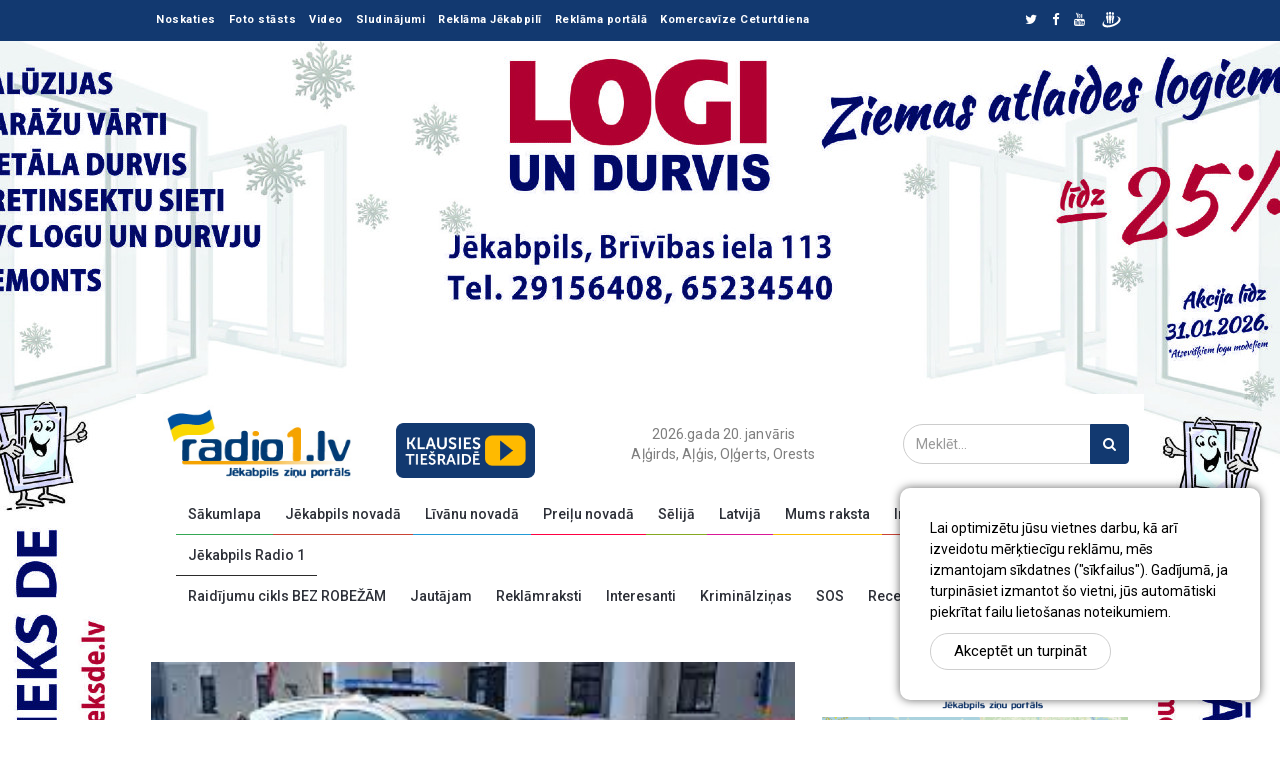

--- FILE ---
content_type: text/html; charset=UTF-8
request_url: https://www.radio1.lv/lv/SOS/1/55263/SOS:-Valsts-policija-mekle-bezvests-pazuduso-Aivaru-Lapovu-(ATRASTS)
body_size: 15052
content:
<!doctype html>
<html>
<head>
  
      <meta property="og:type" content="article">
              <meta property="og:image"
              content="https://www.radio1.lv/userfiles/news/2023/09/19/826f06b360dc81193735e66d71adac23.jpg">              <meta property="og:title" content="SOS: Valsts policija meklē bezvēsts pazudušo Aivaru Lapovu (ATRASTS)"/>
                    
<title>SOS: Valsts policija meklē bezvēsts pazudušo Aivaru Lapovu (ATRASTS)</title>
<meta charset="UTF-8">
<meta http-equiv="content-type" content="text/html; charset=UTF-8">
<meta http-equiv="Content-Language" content="lv"/>
<META name="KEYWORDS" content="atrasts, pazaudēts, meklē, lūdz palīdzību"/>
<META name="TITLE" content="SOS: Valsts policija meklē bezvēsts pazudušo Aivaru Lapovu (ATRASTS)"/>
<META name="DESCRIPTION" content="Ziņu portāls Radio1.lv ir informācija un diskusija par Jēkabpils pilsētas un reģiona novadu aktualitātēm. Svarīgākie notikumi un procesi Latvijā un pasaulē."/>
<meta http-equiv="X-UA-Compatible" content="IE=edge,chrome=1">
<meta name="format-detection" content="telephone=no">

  <!-- Defaults -->
  <link rel="icon" type="image/png" href="/r1_icon.png">
  <link
          href="//fonts.googleapis.com/css?family=Lato:100,100i,300,300i,400,400i,700,700i,900,900i|Ubuntu:300,300i,400,400i,500,500i,700,700i"
          rel="stylesheet">
  <!-- Bootstrap -->
  <link rel="stylesheet" href="/css/bootstrap.min.css?v=4.1">
  <!-- Scrollbar css -->
  <link rel="stylesheet" type="text/css" href="/css/jquery.mCustomScrollbar.css"/>
  <!-- Owl Carousel css -->
  <link rel="stylesheet" type="text/css"
        href="/owl-carousel/owl.carousel.css"/>
  <link rel="stylesheet" type="text/css"
        href="/owl-carousel/owl.theme.css"/>
  <link rel="stylesheet" type="text/css" href="/owl-carousel/owl.transitions.css"/>
  <!-- youtube css -->
  <link rel="stylesheet" type="text/css" href="/css/RYPP.css"/>
  <!-- jquery-ui css -->
  <link rel="stylesheet" href="/css/jquery-ui.css">

  <!-- animate -->
  <link rel="stylesheet" href="/css/animate.min.css">
  <!-- fonts css -->
  <link rel="stylesheet" href="/font-awesome/css/font-awesome.min.css">
  <link rel="stylesheet" type="text/css" href="/css/Pe-icon-7-stroke.css"/>
  <link rel="stylesheet" type="text/css" href="/css/flaticon.css"/>
  <!-- custom css -->
  <link rel="stylesheet" href="/css/style.css?v=4.1">
  <!-- jQuery (necessary for Bootstrap's JavaScript plugins) -->
  <script type="text/javascript" src="/js/jquery.min.js"></script>

  <!--<script type="text/javascript" src="/js/jquery-3.1.0.min.js"></script>-->
  <meta name="viewport"
        content="width=device-width, initial-scale=1.0, minimum-scale=1.0, maximum-scale=1.0, user-scalable=no">
<script>
  $(document).ready(function () {
    $(".cookie-window-close").click(function (e) {
      e.preventDefault();

      $.ajax({
        type: "POST",
        url: "/inc/cookie/cookie.php",
        data: {CLOSED_COOKIE_WINDOW: 1},
        cache: false,
        success: function (data) {
          $(".cookie-window-block").addClass("closed");
        }
      });
    });
  });
</script>  <!-- Global site tag (gtag.js) - Google Analytics -->
  <script async src="https://www.googletagmanager.com/gtag/js?id=UA-114052709-1"></script>


  <script>
    window.dataLayer = window.dataLayer || [];

    function gtag() {
      dataLayer.push(arguments);
    }

    gtag('js', new Date());

    gtag('config', 'UA-114052709-1');
  </script>
  <!-- Facebook Pixel Code -->
  <script>
    !function (f, b, e, v, n, t, s) {
      if (f.fbq) return;
      n = f.fbq = function () {
        n.callMethod ?
                n.callMethod.apply(n, arguments) : n.queue.push(arguments)
      };
      if (!f._fbq) f._fbq = n;
      n.push = n;
      n.loaded = !0;
      n.version = '2.0';
      n.queue = [];
      t = b.createElement(e);
      t.async = !0;
      t.src = v;
      s = b.getElementsByTagName(e)[0];
      s.parentNode.insertBefore(t, s)
    }(window, document, 'script',
            'https://connect.facebook.net/en_US/fbevents.js');
    fbq('init', '476345799782301');
    fbq('track', 'PageView');
  </script>
  <noscript>
    <img height="1" width="1"
         src="https://www.facebook.com/tr?id=476345799782301&ev=PageView
&noscript=1"/>
  </noscript>
  <!-- End Facebook Pixel Code -->
</head>
<body class="inside" >
	<!-- background ad start -->
	<a href="https://montaznieksde.lv/" class="main-background-banner">
		<div class="main-background-banner-img" style="background-image:url(/userfiles/b394e76cb30358ed6ccbaa79cfb8d3d4.jpg);"></div>
	</a>
	<!-- background ad end -->
	


  <!-- cookie-window start -->
  <div class="cookie-window-block">
    Lai optimizētu jūsu vietnes darbu, kā arī izveidotu mērķtiecīgu reklāmu, mēs izmantojam sīkdatnes (&quot;sīkfailus&quot;). Gadījumā, ja turpināsiet izmantot &scaron;o vietni, jūs automātiski piekrītat failu  lieto&scaron;anas noteikumiem.    <a href="#" class="btn btn--ellipse cookie_btn cookie-window-close">Akceptēt un turpināt</a>
  </div>
  <script>
    $(document).ready(function (event) {
      $(".cookie-window-box").click(function () {
        if ($(this).hasClass("active")) {
          $(this).removeClass("active");
          $(".cookie-window-block").removeClass("closed");
        } else {
          $(this).addClass("active");
          $(".cookie-window-block").addClass("closed");
        }
      });
    });
  </script>
  <!-- cookie-window end -->
<header>
  <!-- Mobile Menu Start -->
  <div class="mobile-menu-area navbar-fixed-top hidden-sm hidden-md hidden-lg">
    <nav class="mobile-menu" id="mobile-menu">
      <div class="sidebar-nav">
        <ul class="nav side-menu">
          <li class="sidebar-search">
            <div class="input-group custom-search-form">
              <form action="/lv/Search/">
                <input type="text" class="form-control" placeholder="Meklēt..."
                       name="q" value="">
                <span class="input-group-btn">
                                        <button class="btn mobile-menu-btn" type="button">
                                            <i class="fa fa-search"></i>
                                        </button>
                                    </span>
              </form>
            </div>
            <!-- /input-group -->
          </li>
                      <li><a href="/lv/Sakumlapa" title="Sākumlapa">Sākumlapa</a></li>
                        <li><a href="/lv/Jekabpili" title="Jēkabpils novadā">Jēkabpils novadā</a></li>
                        <li><a href="/lv/LIVANI" title="Līvānu novadā">Līvānu novadā</a></li>
                        <li><a href="/lv/Novados" title="Preiļu novadā">Preiļu novadā</a></li>
                        <li><a href="/lv/selija" title="Sēlijā">Sēlijā</a></li>
                        <li><a href="/lv/Latvija" title="Latvijā">Latvijā</a></li>
                        <li><a href="/lv/Mums-raksta" title="Mums raksta">Mums raksta</a></li>
                        <li><a href="/lv/Intervijas" title="Intervijas">Intervijas</a></li>
                        <li><a href="/lv/Jekabpils-Radio-1" title="Jēkabpils Radio 1">Jēkabpils Radio 1</a></li>
                    </ul>
      </div>
    </nav>
    <div class="container">
      <div class="top_header_icon">
                    <span class="top_header_icon_wrap">
                            <a target="_blank" href="https://twitter.com/Radio1_lv" title="Twitter"><i
                                      class="fa fa-twitter"></i></a>
                        </span>
        <span class="top_header_icon_wrap">
                            <a target="_blank" href="https://www.facebook.com/JekabpilsRadio1" title="Facebook"><i
                                      class="fa fa-facebook"></i></a>
                        </span>
        <span class="top_header_icon_wrap">
                                    <a target="_blank" href="https://www.youtube.com/user/radio1lv" title="Google"><i
                                              class="fa fa-youtube"></i></a>
                                </span>
        <span class="top_header_icon_wrap">
                                <a target="_blank" href="https://www.draugiem.lv/radio1.lv/"><img
                                          src="/images/draugiem.svg" style="width: 23px;
    margin-top: -2px;"></a>
                        </span>
      </div>
      <div id="showLeft" class="nav-icon">
        <span></span>
        <span></span>
        <span></span>
        <span></span>
      </div>
    </div>
  </div>
  <!-- Mobile Menu End -->
  <!-- top header -->
  <div class="top_header hidden-xs">
    <div class="container">
      <div class="row">
        <div class="col-sm-9 col-md-9">
          <div class="top_header_menu_wrap">
            <ul class="top-header-menu">
                              <li class=" " title="Noskaties ">
                    <a href="/lv/Noskaties-atkartojuma" class=" ">Noskaties </a>
                                    </li>
                            <li class=" " title="Foto stāsts">
                    <a href="/lv/Foto-stasts" class=" ">Foto stāsts</a>
                                    </li>
                            <li class=" " title="Video">
                    <a href="/lv/Video" class=" ">Video</a>
                                    </li>
                            <li class=" " title="Sludinājumi">
                    <a href="/lv/Sludinajumi" class=" ">Sludinājumi</a>
                                    </li>
                            <li class=" " title="Reklāma Jēkabpilī">
                    <a href="/lv/Reklama-Jekabpili" class=" ">Reklāma Jēkabpilī</a>
                                    </li>
                            <li class=" " title="Reklāma portālā">
                    <a href="/lv/Reklama-portala" class=" ">Reklāma portālā</a>
                                    </li>
                            <li class=" " title="Komercavīze Ceturtdiena">
                    <a href="/lv/Komercavize-Ceturtdiena" class=" ">Komercavīze Ceturtdiena</a>
                                    </li>
                        </ul>
          </div>
        </div>
        <!--breaking news-->
                <div class="col-sm-3 col-md-3">
          <div class="top_header_icon text-right">
                            <span class="top_header_icon_wrap">
                                    <a target="_blank" href="https://twitter.com/Radio1_lv" title="Twitter"><i
                                              class="fa fa-twitter"></i></a>
                                </span>
            <span class="top_header_icon_wrap">
                                    <a target="_blank" href="https://www.facebook.com/JekabpilsRadio1" title="Facebook"><i
                                              class="fa fa-facebook"></i></a>
                                </span>
            <span class="top_header_icon_wrap">
                                    <a target="_blank" href="https://www.youtube.com/user/radio1lv" title="Google"><i
                                              class="fa fa-youtube"></i></a>
                                </span>
            <span class="top_header_icon_wrap">
                                <a target="_blank" href="https://www.draugiem.lv/radio1.lv/"><img
                                          src="/images/draugiem.svg" style="width: 23px;
    margin-top: -2px;"></a>
                        </span>
          </div>
        </div>
      </div>
    </div>
  </div>
  <div class="top_banner_wrap" data-indent="353" style="padding-top: 353px;">
    <div class="desktop-hidden">
      <script type="application/javascript" src="https://ced.sascdn.com/tag/3323/smart.js" async></script>
      <div id="sas_73580"></div>
      <script type="application/javascript">
        var sas = sas || {};
        sas.cmd = sas.cmd || [];
        sas.cmd.push(
                function () {
                  sas.call(
                          {siteId: 287040, pageId: 1149409, formatId: 73580, tagId: "sas_73580"},
                          {networkId: 3323, domain: "https://www14.smartadserver.com" /*, onNoad: function() {} */}
                  );
                }
        );
      </script>
    </div>

    <div class="container">
      <div class="row">
        <div class="col-xs-12 col-md-5 col-sm-7">
          <div class="header-logo">
            <!-- logo -->
                        <a href="/lv">
              <img class="td-retina-data img-responsive" src="/images/814076b1431fdf5e27e816653bf2f122.jpg" alt="">
            </a>
            <a class="online_play" href="javascript:;"
               onclick="openOnline('/player/radio.html','Radio 1 / Jēkabpils 107.0 FM / Preiļi 91.6 FM','375','400');">
              <img src="/userfiles/play.png" alt="">
            </a>
          </div>
        </div>
        <div class="col-xs-12 col-md-4 col-sm-5 [hidden-xs]">
          <p class="today">2026.gada 20. janvāris</p>
          <p class="angel-days">
            Aļģirds, Aļģis, Oļģerts, Orests          </p>
        </div>
        <div class="col-xs-12 col-md-3">
          <form action="/lv/Search/">
            <div class="input-group search-area search-top-margin">
              <!-- search area -->
              <input id="search_input_res" type="text" class="form-control"
                     placeholder="Meklēt..." name="q"
                     value="">
              <div class="input-group-btn">
                <button class="btn btn-search" type="submit"><i class="fa fa-search" aria-hidden="true"></i></button>
              </div>
            </div>
          </form>
        </div>
      </div>
    </div>
  </div>
  <!-- navber -->
  <div class="header_nav container">
    <div class="hidden-xs padding0">
      <nav class="navbar">
        <div class="collapse navbar-collapse">
          <ul class="nav navbar-nav">

                          <li class="active"><a href="/lv/Sakumlapa" class="category01"
                                                     title="Sākumlapa">Sākumlapa</a></li>
                            <li class="default"><a href="/lv/Jekabpili" class="category02"
                                                     title="Jēkabpils novadā">Jēkabpils novadā</a></li>
                            <li class="default"><a href="/lv/LIVANI" class="category03"
                                                     title="Līvānu novadā">Līvānu novadā</a></li>
                            <li class="default"><a href="/lv/Novados" class="category04"
                                                     title="Preiļu novadā">Preiļu novadā</a></li>
                            <li class="default"><a href="/lv/selija" class="category05"
                                                     title="Sēlijā">Sēlijā</a></li>
                            <li class="default"><a href="/lv/Latvija" class="category06"
                                                     title="Latvijā">Latvijā</a></li>
                            <li class="default"><a href="/lv/Mums-raksta" class="category07"
                                                     title="Mums raksta">Mums raksta</a></li>
                            <li class="default"><a href="/lv/Intervijas" class="category08"
                                                     title="Intervijas">Intervijas</a></li>
                            <li class="default"><a href="/lv/Jekabpils-Radio-1" class="category09"
                                                     title="Jēkabpils Radio 1">Jēkabpils Radio 1</a></li>
                        </ul>

        </div>

        <!-- navbar-collapse -->
      </nav>
    </div>
    <div class="sub-navbar">
      <div class="hidden-xs padding0">
        <nav class="navbar">
          <div class="collapse navbar-collapse ">
            <ul class="nav navbar-nav ">

                              <li class="default"><a href="/lv/Bez-robezam" class=""
                                                       title="Raidījumu cikls BEZ ROBEŽĀM">Raidījumu cikls BEZ ROBEŽĀM</a></li>
                                <li class="default"><a href="/lv/Jautajam" class=""
                                                       title="Jautājam">Jautājam</a></li>
                                <li class="default"><a href="/lv/Reklamaraksti" class=""
                                                       title="Reklāmraksti">Reklāmraksti</a></li>
                                <li class="default"><a href="/lv/Interesanti" class=""
                                                       title="Interesanti">Interesanti</a></li>
                                <li class="default"><a href="/lv/SKriminalzinas" class=""
                                                       title="Kriminālziņas">Kriminālziņas</a></li>
                                <li class="active"><a href="/lv/SOS" class=""
                                                       title="SOS">SOS</a></li>
                                <li class="default"><a href="/lv/Receptes" class=""
                                                       title="Receptes">Receptes</a></li>
                                <li class="default"><a href="/lv/Jaunumi" class=""
                                                       title="Новости">Новости</a></li>
                            </ul>
          </div>
        </nav>
      </div>
    </div>
  </div>
</header>


<script>
  function openOnline(url, title, w, h) {
    // Fixes dual-screen position                         Most browsers      Firefox
    var dualScreenLeft = window.screenLeft != undefined ? window.screenLeft : window.screenX;
    var dualScreenTop = window.screenTop != undefined ? window.screenTop : window.screenY;

    var width = window.innerWidth ? window.innerWidth : document.documentElement.clientWidth ? document.documentElement.clientWidth : screen.width;
    var height = window.innerHeight ? window.innerHeight : document.documentElement.clientHeight ? document.documentElement.clientHeight : screen.height;

    var left = ((width / 2) - (w / 2)) + dualScreenLeft;
    var top = ((height / 2) - (h / 2)) + dualScreenTop;
    var newWindow = window.open(url, title, 'scrollbars=yes, width=' + w + ', height=' + h + ', top=' + top + ', left=' + left);

    // Puts focus on the newWindow
    if (window.focus) {
      newWindow.focus();
    }
  }
</script><div class="our-wrapper">

  <div id="heightable">

    <div class="subnav-banner block-inner bg-in mobile-hidden">
      <div class="container">
        <!--/* Revive Adserver Javascript Tag v3.0.4 */-->

        <!--/*
          * The backup image section of this tag has been generated for use on a
          * non-SSL page. If this tag is to be placed on an SSL page, change the
          *   'http://ads.radio1.lv/www/delivery/...'
          * to
          *   'https://ads.radio1.lv/www/delivery/...'
          *
          * This noscript section of this tag only shows image banners. There
          * is no width or height in these banners, so if you want these tags to
          * allocate space for the ad before it shows, you will need to add this
          * information to the <img> tag.
          *
          * If you do not want to deal with the intricities of the noscript
          * section, delete the tag (from <noscript>... to </noscript>). On
          * average, the noscript tag is called from less than 1% of internet
          * users.
          */-->

        <script type='text/javascript'><!--//<![CDATA[
          var m3_u = (location.protocol == 'https:' ? 'https://ads.radio1.lv/www/delivery/ajs.php' : 'http://ads.radio1.lv/www/delivery/ajs.php');
          var m3_r = Math.floor(Math.random() * 99999999999);
          if (!document.MAX_used) document.MAX_used = ',';
          document.write("<scr" + "ipt type='text/javascript' src='" + m3_u);
          document.write("?zoneid=37");
          document.write('&amp;cb=' + m3_r);
          if (document.MAX_used != ',') document.write("&amp;exclude=" + document.MAX_used);
          document.write(document.charset ? '&amp;charset=' + document.charset : (document.characterSet ? '&amp;charset=' + document.characterSet : ''));
          document.write("&amp;loc=" + escape(window.location));
          if (document.referrer) document.write("&amp;referer=" + escape(document.referrer));
          if (document.context) document.write("&context=" + escape(document.context));
          if (document.mmm_fo) document.write("&amp;mmm_fo=1");
          document.write("'><\/scr" + "ipt>");
          //]]>--></script>
        <noscript><a href='http://ads.radio1.lv/www/delivery/ck.php?n=a31b40bb&amp;cb=INSERT_RANDOM_NUMBER_HERE'
                     target='_blank'><img
                    src='http://ads.radio1.lv/www/delivery/avw.php?zoneid=37&amp;cb=INSERT_RANDOM_NUMBER_HERE&amp;n=a31b40bb'
                    border='0' alt=''/></a></noscript>
      </div>
    </div>
    
          <script src="/js/sliders/jquery.bxslider.min.js"></script>
<link href="/css/sliders/jquery.bxslider.css" rel="stylesheet"/>
<script>
  $(document).ready(function () {
    $("body").addClass("text-page");
  })
</script>

<!--CONTENT-START-->
        <div class="news-feed margin0 padding0 main-feed">
      <div class="container inside-container">
        <div class="row">
                    <div class="col-sm-8">
            
    <article class="content">
    <div class="post-thumb">
      
         <img src="/userfiles/news/2023/09/19/826f06b360dc81193735e66d71adac23.jpg" class="img-responsive post-image"
                  alt="SOS: Valsts policija meklē bezvēsts pazudušo Aivaru Lapovu (ATRASTS)">      
      <!-- /.social icon -->
    </div>
          <h1>SOS: Valsts policija meklē bezvēsts pazudušo Aivaru Lapovu (ATRASTS)</h1>
    

    <div class="date">
      <ul>
        
                  <li>18 septembris 2023</a>
            --
          </li>
                            <li><a title="" href="#"><span>1&nbsp;Komentāri</span></a></li>
        
      </ul>
      <div class="social">

        <script type="text/javascript"
                src="https://platform-api.sharethis.com/js/sharethis.js#property=652e5fa92ee074001200f1cf&product=inline-share-buttons&source=platform"
                async="async"></script>

        <div class="sharethis-inline-share-buttons"></div>

              </div>
    </div>

    <p>
                <div class="mobile-hidden">
      <script type="application/javascript" src="https://ced.sascdn.com/tag/3323/smart.js" async></script>
      <div id="sas_84290"></div>
      <script type="application/javascript">
        var sas = sas || {};
        sas.cmd = sas.cmd || [];
        sas.cmd.push(
                function () {
                  sas.call(
                          {siteId: 287040, pageId: 1149411, formatId: 84290, tagId: "sas_84290"},
                          {networkId: 3323, domain: "https://www14.smartadserver.com" /*, onNoad: function() {} */}
                  );
                }
        );
      </script>

    </div>
    Valsts policijas Zemgales reģiona pārvaldes Austrumzemgales iecirknis meklē bezvēsts prombūtnē eso&scaron;o 1968. gadā dzimu&scaron;o Aivaru Lapovu, kur&scaron; &scaron;ī gada 11. septembrī izgāja no savas dzīvesvietas Jēkabpils novadā, Kūku pagastā, pansionātā &ldquo;Jaunā muiža&rdquo; un līdz &scaron;im brīdim nav zināma viņa atra&scaron;anās vieta.<br />
<br />
Pazīmes: augums 178 cm, kalsnas miesas būves, īsi, tum&scaron;i mati, pieklibo. Vīrietis bija ģērbies tum&scaron;i violetas krāsas rūtainā kreklā ar garām rokām, tum&scaron;i zilās sporta vai džinsu biksēs, kājās tum&scaron;as krāsas &ldquo;Crocs&rdquo; gumijas čības.<br />
<br />
Valsts policija aicina aplūkot vīrie&scaron;a attēlu un atsaukties ikvienu, kura rīcībā ir informācija par viņa iespējamo atra&scaron;anās vietu, zvanot pa tālruņa numuru 110.    </p>

    <!-- Related news area
            ============================================ -->
<div class="related-news-inner">
    <h3 class="category-headding ">Redaktora sleja</h3>
    <div class="headding-border"></div>
    <div class="row">
        <div id="content-slide-5" class="owl-carousel">
            <!-- item-1 -->
            <div class="item">
                <div class="row rn_block">
                                            <div class="col-xs-12 col-md-4 col-sm-4 padd">
                            <div class="post-wrapper wow fadeIn" data-wow-duration="2s">
                                <!-- image -->
                                <div class="post-thumb">
                                                                        <a href="/lv/Redaktora-sleja/1/60170/Kaldabrunas-luteranu-baznica-izskanes-koncerts-ar-stastijumu-“Agrina-daudzbalsiba”" class="post_thumb_bg_6"
                                       style="background: url(/userfiles/news/2026/01/16c1505207dc60617fb3b7048fe751c81a.jpg);">
                                    </a>
                                </div>
                            </div>
                            <div class="post-title-author-details">
                                <h4><a href="/lv/Redaktora-sleja/1/60170/Kaldabrunas-luteranu-baznica-izskanes-koncerts-ar-stastijumu-“Agrina-daudzbalsiba”">Kaldabruņas luterāņu baznīcā izskanēs koncerts ar stāstījumu “Agrīnā daudzbalsība”</a></h4>
                                <div class="post-editor-date">
                                    <div class="post-date">
                                        <i class="pe-7s-clock"></i> janvaris 16                                        , 2026                                    </div>
                                    <div class="post-author-comment"><i
                                                class="pe-7s-comment"></i> 1</div>
                                </div>
                            </div>
                        </div>
                                            <div class="col-xs-12 col-md-4 col-sm-4 padd">
                            <div class="post-wrapper wow fadeIn" data-wow-duration="2s">
                                <!-- image -->
                                <div class="post-thumb">
                                                                        <a href="/lv/Redaktora-sleja/1/60164/Gaidamie-notikumi-Selija-2026_-gada" class="post_thumb_bg_6"
                                       style="background: url(/userfiles/more_image/5947f3cabdfcbd29fac4c374822acf03.jpg);">
                                    </a>
                                </div>
                            </div>
                            <div class="post-title-author-details">
                                <h4><a href="/lv/Redaktora-sleja/1/60164/Gaidamie-notikumi-Selija-2026_-gada">Gaidāmie notikumi Sēlijā 2026. gadā</a></h4>
                                <div class="post-editor-date">
                                    <div class="post-date">
                                        <i class="pe-7s-clock"></i> janvaris 15                                        , 2026                                    </div>
                                    <div class="post-author-comment"><i
                                                class="pe-7s-comment"></i> 1</div>
                                </div>
                            </div>
                        </div>
                                            <div class="col-xs-12 col-md-4 col-sm-4 padd">
                            <div class="post-wrapper wow fadeIn" data-wow-duration="2s">
                                <!-- image -->
                                <div class="post-thumb">
                                                                        <a href="/lv/Redaktora-sleja/1/60159/Jekabpils-novada-atcel-aizliegumu-atrasties-uz-vairaku-udenstilpju-ledus" class="post_thumb_bg_6"
                                       style="background: url(/userfiles/news/2026/01/14db545ad3243d6f3eeb050efce63afcba.jpeg);">
                                    </a>
                                </div>
                            </div>
                            <div class="post-title-author-details">
                                <h4><a href="/lv/Redaktora-sleja/1/60159/Jekabpils-novada-atcel-aizliegumu-atrasties-uz-vairaku-udenstilpju-ledus">Jēkabpils novadā atceļ aizliegumu atrasties uz vairāku ūdenstilpju ledus</a></h4>
                                <div class="post-editor-date">
                                    <div class="post-date">
                                        <i class="pe-7s-clock"></i> janvaris 14                                        , 2026                                    </div>
                                    <div class="post-author-comment"><i
                                                class="pe-7s-comment"></i> 0</div>
                                </div>
                            </div>
                        </div>
                                    </div>
                <script>
                    function myfun() {
                        var width = parseInt($('.post_thumb_bg_6').css('width')),
                            h = width / 1;
                        $(".post_thumb_bg_6").css('height', h);
                    };

                    $(window).resize(myfun);
                    $(document).ready(myfun);
                </script>
            </div>
        </div>
    </div>
</div>
    <div class="comments-container">
        <h1>Komentāri <a href="#"><i>(0-1/1)</i></a></h1>
        <ul id="comments-list" class="comments-list">
                            <li>
                    <div class="comment-main-level">
                        <!-- Avatar -->
                        <div class="comment-avatar"> </div>
                        <!-- Contenedor del Comentario -->
                        <div class="comment-box">
                            <div class="comment-head">
                                <h6 class="comment-name"><a href="#">Kisa</a></h6>
                                <span>21.09.2023 12:46</span>
                                <a class="comm-quote" href="javascript:Quote('17758','Valsts policija neko nemeklē. Viņi vienkārši  gaida, kad pats ieradīsies, vai kāds atradīs.')"><i
                                                class="fa fa-reply"></i></a>                                                                    <script>
                                        $(document).ready(function () {
                                            $(".like-up17758").click(function (event) {
                                                event.preventDefault();
                                                if ($(".like-up17758").hasClass("disabledVote")) {

                                                }
                                                else {
                                                    $.post("/modules/news_vote/ajax_vote_comments.php?comment_id=17758&action=p", '', function (data) {
                                                        if (data != "") {
                                                            $("#like-data17758").html(data);
                                                            $(".like-down17758").addClass("disabledVote");
                                                            $(".like-up17758").addClass("disabledVote");
                                                        }
                                                    });
                                                }
                                            });
                                            $(".like-down17758").click(function (event) {
                                                event.preventDefault();
                                                if ($(".like-down17758").hasClass("disabledVote")) {

                                                }
                                                else {
                                                    $.post("/modules/news_vote/ajax_vote_comments.php?comment_id=17758&action=m", '', function (data) {
                                                        if (data != "") {
                                                            $("#like-data17758").html(data);
                                                            $(".like-down17758").addClass("disabledVote");
                                                            $(".like-up17758").addClass("disabledVote");
                                                        }
                                                    });
                                                }
                                            });
                                                                                    });
                                    </script>
                                    <div class="like-block" id="like-data17758">
                                <span class="likes-count left"><div
                                            class="count">8</div></span>
                                        <a href="#" class="like-up like-up17758"><img
                                                    src="/images/like-up.png"/>
                                        </a>
                                        <a href="#" class="like-down like-down17758"><img
                                                    src="/images/like-down.png"/></a>
                                        <span class="likes-count right"><div
                                                    class="count">7</div></span>
                                        <div class="likes-clear"></div>
                                    </div>
                                                                </div>
                            <div class="comment-content">
                                
                                                                Valsts policija neko nemeklē. Viņi vienkārši  gaida, kad pats ieradīsies, vai kāds atradīs.
                            </div>
                        </div>
                    </div>
                </li>
                    </ul>
    </div>

        <div class="clear"></div>
            <script src="https://www.google.com/recaptcha/api.js?hl=lv" async defer></script>
                <script>
      function Quote(id, txt) {
        $("#qid").val(id);
        $("#quot_div").show();
        $("#quot_id").html(txt);
        $('html, body').animate({scrollTop: $("#comm_form").offset().top}, 800);
      }

      function asGo() {
        $("#asid").val('anti');
      }

    </script>
    <!--COMMENTS START-->
    <div class="form-area">
      <h3 class="category-headding ">Atstājiet komentāru</h3>
      <div class="headding-border"></div>
      <a name="comm_form" id="comm_form"></a>
      <form method="post"
            action="/lv/SOS/1/55263/SOS:-Valsts-policija-mekle-bezvests-pazuduso-Aivaru-Lapovu-(ATRASTS)/comments"
            enctype="multipart/form-data">
        <div class="row">
          <div class="col-sm-6">
                                    <span class="input">
                                            <input class="input_field" type="text" id="input-n" name="name" required>
                                            <label class="input_label" for="input-n">
                                                <span class="input_label_content"
                                                      data-content="Jūsu vārds:">Jūsu vārds:</span>
                                    </label>
                                    </span>
          </div>
          <div class="col-sm-6">
                                    <span class="input">
                                            <input class="input_field" type="text" id="input-m" name="mail">
                                            <label class="input_label" for="input-m">
                                                <span class="input_label_content"
                                                      data-content="Jūsu e-pasts">Jūsu e-pasts</span>
                                    </label>
                                    </span>
          </div>
          <div class="col-sm-12" style="display: none" id="quot_div">
                                    <span class="input" id="quot_id">
                                    </span>
          </div>
          <div class="col-sm-6">
                                    <span class="input">
                                            <input class="input_field" type="file" id="input-f" name="userfile">
                                            <label class="input_label" for="input-f">
                                                <span class="input_label_content"></span>
                                    </label>
                                    </span>
          </div>
          <div class="col-sm-6">
                                    <span class="input">
                                            <input class="input_field" type="text" id="input-v" name="video">
                                            <label class="input_label" for="input-v">
                                                <span class="input_label_content"
                                                      data-content="Saite uz video 
(Youtube,Vimeo)">Saite uz video 
(Youtube,Vimeo)</span>
                                    </label>
                                    </span>
          </div>
          <div class="col-sm-12">
                                    <span class="input">
                                            <textarea class="input_field" id="message" name="comm" required></textarea>
                                            <label class="input_label" for="message">
                                                <span class="input_label_content"
                                                      data-content="Komentārs">Komentārs</span>
                                    </label>
                                    </span>
          </div>
        </div>

              <div class="g-recaptcha" data-sitekey="6LcyNcIoAAAAAA0XMXobpd6PC_y8g_1WovhI51kN" data-hl="lv"></div>
      
        <input type="hidden" name="op" value="1768904387">
        <input type="hidden" name="qid" value="" id="qid">
        <input type="hidden" name="as" value="" id="asid">
        <input type="text" name="surename" value="" class="surn">
        <button type="submit" name="addComm" onClick="asGo()" class="btn btn-style">Pievienot</button>

      </form>
      <script>
        function asGo() {
          $("#asid").val('anti');
        }
      </script>
    </div>

    <style>.surn {
        display: none
      }

      ;</style>


    
    <!-- comment box
        ============================================ -->
      </article>


          </div>
          <div class="col-sm-4 left-padding">
  <aside class="sidebar">
    <!-- /.search area -->
                            <div class="banner-add">
                   <br />
<!--/* Revive Adserver Javascript Tag v3.0.4 */--><!--/*
  * The backup image section of this tag has been generated for use on a
  * non-SSL page. If this tag is to be placed on an SSL page, change the
  *   'http://ads.radio1.lv/www/delivery/...'
  * to
  *   'https://ads.radio1.lv/www/delivery/...'
  *
  * This noscript section of this tag only shows image banners. There
  * is no width or height in these banners, so if you want these tags to
  * allocate space for the ad before it shows, you will need to add this
  * information to the <img> tag.
  *
  * If you do not want to deal with the intricities of the noscript
  * section, delete the tag (from <noscript>... to </noscript>). On
  * average, the noscript tag is called from less than 1% of internet
  * users.
  */--><script type='text/javascript'><!--//<![CDATA[
   var m3_u = (location.protocol=='https:'?'https://ads.radio1.lv/www/delivery/ajs.php':'http://ads.radio1.lv/www/delivery/ajs.php');
   var m3_r = Math.floor(Math.random()*99999999999);
   if (!document.MAX_used) document.MAX_used = ',';
   document.write ("<scr"+"ipt type='text/javascript' src='"+m3_u);
   document.write ("?zoneid=40");
   document.write ('&cb=' + m3_r);
   if (document.MAX_used != ',') document.write ("&exclude=" + document.MAX_used);
   document.write (document.charset ? '&charset='+document.charset : (document.characterSet ? '&charset='+document.characterSet : ''));
   document.write ("&loc=" + escape(window.location));
   if (document.referrer) document.write ("&referer=" + escape(document.referrer));
   if (document.context) document.write ("&context=" + escape(document.context));
   if (document.mmm_fo) document.write ("&mmm_fo=1");
   document.write ("'><\/scr"+"ipt>");
//]]>--></script><noscript><a href='https://ads.radio1.lv/www/delivery/ck.php?n=a5205460&cb=INSERT_RANDOM_NUMBER_HERE' target='_blank'><img src='https://ads.radio1.lv/www/delivery/avw.php?zoneid=40&cb=INSERT_RANDOM_NUMBER_HERE&n=a5205460' border='0' alt='' /></a></noscript>                </div>
                                                <div class="banner-add">
                   <br />
<script async src="//pagead2.googlesyndication.com/pagead/js/adsbygoogle.js"></script><!-- new.radio1.lv 306x220 (insede 1) --><script>
(adsbygoogle = window.adsbygoogle || []).push({});
</script>                </div>
                                                <div class="banner-add">
                   <iframe frameborder="0" height="250" scrolling="no" src="https://www.radio1.lv/informers_radio1/306x250.php" width="306"></iframe>                </div>
                            <!--         -->
    <!--        <div class="banner-add">-->
    <!--           -->    <!--        </div>-->
    <!--    -->      <div class="tab-inner">
    <ul class="tabs">
      <li><a href="#">Jaunākās</a></li>
      <li><a href="#">Lasītākās</a></li>
    </ul>
    <hr>
    <!-- tabs -->
    <div class="tab_content">
      <div class="tab-item-inner">
                  <div class="box-item wow fadeIn"
               data-wow-duration="1s" >
            <div class="item-details populnews">
              <h6 class="sub-category-title bg-color-3">
                <a href="/lv/Vides-zinas">Vides ziņas</a>
              </h6>
              <h3 class="td-module-title"><a href="/lv/Vides-zinas/1/60197/Otrdienas-rits-Latvija---aukstakais-pedejos-divos-gados-Jekabpili---minus-21_1">Otrdienas rīts Latvijā - aukstākais pēdējos divos gados, Jēkabpilī - mīnus 21,1</a></h3>
            </div>
          </div>
                    <div class="box-item wow fadeIn"
               data-wow-duration="1s"  data-wow-delay="0.1s" >
            <div class="item-details populnews">
              <h6 class="sub-category-title bg-color-1">
                <a href="/lv/Jekabpils-Radio-1-zinas">Jēkabpils Radio 1 ziņas</a>
              </h6>
              <h3 class="td-module-title"><a href="/lv/Jekabpils-Radio-1-zinas/1/60195/Jekabpils-Radio1-zinas-2026_gada-19_janvari">Jēkabpils Radio1 ziņas 2026.gada 19.janvārī</a></h3>
            </div>
          </div>
                    <div class="box-item wow fadeIn"
               data-wow-duration="1s"  data-wow-delay="0.2s" >
            <div class="item-details populnews">
              <h6 class="sub-category-title bg-color-4">
                <a href="/lv/Reklamaraksti">Reklāmraksti</a>
              </h6>
              <h3 class="td-module-title"><a href="/lv/Reklamaraksti/1/60194/Jumta-segumu-ilgtspejiba-un-izveles-pamatprincipi">Jumta segumu ilgtspējība un izvēles pamatprincipi</a></h3>
            </div>
          </div>
                    <div class="box-item wow fadeIn"
               data-wow-duration="1s"  data-wow-delay="0.3s" >
            <div class="item-details populnews">
              <h6 class="sub-category-title bg-color-4">
                <a href="/lv/Vides-zinas">Vides ziņas</a>
              </h6>
              <h3 class="td-module-title"><a href="/lv/Vides-zinas/1/60193/Nakti-sals-daudzviet-parsniegs-20-gradus-ari-Jekabpils-apkartne_-Izsludinats-dzeltenais-bridinajums">Naktī sals daudzviet pārsniegs 20 grādus, arī Jēkabpils apkārtnē. Izsludināts dzeltenais brīdinājums</a></h3>
            </div>
          </div>
                    <div class="box-item wow fadeIn"
               data-wow-duration="1s"  data-wow-delay="0.4s" >
            <div class="item-details populnews">
              <h6 class="sub-category-title bg-color-4">
                <a href="/lv/Novados">Preiļu novadā</a>
              </h6>
              <h3 class="td-module-title"><a href="/lv/Novados/1/60192/Preilu-novada-darbu-uzsaks-jauns-musdienigs-specializetais-transports-iedzivotaju-mobilitatei-(FOTO)">Preiļu novadā darbu uzsāks jauns, mūsdienīgs specializētais transports iedzīvotāju mobilitātei (FOTO)</a></h3>
            </div>
          </div>
                    <div class="box-item wow fadeIn"
               data-wow-duration="1s"  data-wow-delay="0.5s" >
            <div class="item-details populnews">
              <h6 class="sub-category-title bg-color-1">
                <a href="/lv/Ekonomika">Ekonomika</a>
              </h6>
              <h3 class="td-module-title"><a href="/lv/Ekonomika/1/60191/“Lidl”-samazina-cenas-uzkodam">“Lidl” samazina cenas uzkodām</a></h3>
            </div>
          </div>
                    <div class="box-item wow fadeIn"
               data-wow-duration="1s"  data-wow-delay="0.6s" >
            <div class="item-details populnews">
              <h6 class="sub-category-title bg-color-3">
                <a href="/lv/Sabiedribas-zinas">Sabiedrības ziņas</a>
              </h6>
              <h3 class="td-module-title"><a href="/lv/Sabiedribas-zinas/1/60190/Livanos-dzest-degoss-elektribas-skapis-Jekabpili---automasina">Līvānos dzēst degošs elektrības skapis, Jēkabpilī - automašīna</a></h3>
            </div>
          </div>
                    <div class="box-item wow fadeIn"
               data-wow-duration="1s"  data-wow-delay="0.7s" >
            <div class="item-details populnews">
              <h6 class="sub-category-title bg-color-6">
                <a href="/lv/SOS">SOS</a>
              </h6>
              <h3 class="td-module-title"><a href="/lv/SOS/1/60189/SOS:-Valsts-policija-mekle-attelos-redzamo-virieti">SOS: Valsts policija meklē attēlos redzamo vīrieti</a></h3>
            </div>
          </div>
                </div>
      <!-- / tab item -->
      <div class="tab-item-inner">
                  <div class="box-item">
            <div class="item-details populnews">
              <h6 class="sub-category-title bg-color-3">
                <a href="/lv/Sabiedribas-zinas">Sabiedrības ziņas</a>
              </h6>
              <h3 class="td-module-title"><a href="/lv/Sabiedribas-zinas/1/60073/Sestdienas-rita-Birzos-avarejis-reisa-Bebrene-Riga-autobuss-pasazieri-operativi-nogadati-Jekabpili-(FOTO)">Sestdienas rītā Biržos avarējis reisa Bebrene-Rīga autobuss, pasažieri operatīvi nogādāti Jēkabpilī (FOTO)                </a></h3>
            </div>
          </div>
                    <div class="box-item">
            <div class="item-details populnews">
              <h6 class="sub-category-title bg-color-6">
                <a href="/lv/Sabiedribas-zinas">Sabiedrības ziņas</a>
              </h6>
              <h3 class="td-module-title"><a href="/lv/Sabiedribas-zinas/1/60113/Jekabpili-Viestura-iela-iespejams-zemais-sniegputenis-liek-maldinosi-domat-ka-dzivokli-izcelies-ugunsgreks-(FOTO)(VIDEO)">Jēkabpilī, Viestura ielā, iespējams, zemais sniegputenis liek maldinoši domāt, ka dzīvoklī izcēlies ugunsgrēks (FOTO)(VIDEO)                </a></h3>
            </div>
          </div>
                    <div class="box-item">
            <div class="item-details populnews">
              <h6 class="sub-category-title bg-color-5">
                <a href="/lv/Pasvaldibu-zinas">Pašvaldību ziņas</a>
              </h6>
              <h3 class="td-module-title"><a href="/lv/Pasvaldibu-zinas/1/60092/Nedelu-pec-apstiprinasanas-amata-uz-jaunu-terminu-SIA-“Jekabpils-udens”-vaditajs-iesniedz-atlugumu">Nedēļu pēc apstiprināšanas amatā uz jaunu termiņu, SIA “Jēkabpils ūdens” vadītājs iesniedz atlūgumu                </a></h3>
            </div>
          </div>
                    <div class="box-item">
            <div class="item-details populnews">
              <h6 class="sub-category-title bg-color-4">
                <a href="/lv/Vides-zinas">Vides ziņas</a>
              </h6>
              <h3 class="td-module-title"><a href="/lv/Vides-zinas/1/60150/Janvara-sakums-bijis-2_6-gradus-aukstaks-neka-ierasts;-Sals-Latvija-varetu-turpinaties-lidz-februarim">Janvāra sākums bijis 2,6 grādus aukstāks nekā ierasts; Sals Latvijā varētu turpināties līdz februārim                </a></h3>
            </div>
          </div>
                    <div class="box-item">
            <div class="item-details populnews">
              <h6 class="sub-category-title bg-color-5">
                <a href="/lv/Mums-raksta">Mums raksta</a>
              </h6>
              <h3 class="td-module-title"><a href="/lv/Mums-raksta/1/60013/Mums-raksta:-Tilts-par-Daugavu-Jekabpili-sacis-drupt-no-ta-atdalas-betona-gabali_--Pasvaldibas-dienesti-uzliek-drosibas-sietu-(FOTO)">Mums raksta: Tilts pār Daugavu Jēkabpilī sācis drupt, no tā atdalās betona gabali.  Pašvaldības dienesti uzliek drošības sietu (FOTO)                </a></h3>
            </div>
          </div>
                    <div class="box-item">
            <div class="item-details populnews">
              <h6 class="sub-category-title bg-color-3">
                <a href="/lv/LIVANI">Līvānu novadā</a>
              </h6>
              <h3 class="td-module-title"><a href="/lv/LIVANI/1/60049/Livanos-dzivokla-ugunsgreka-izglabj-cilveku-(VIDEO)">Līvānos dzīvokļa ugunsgrēkā izglābj cilvēku (VIDEO)                </a></h3>
            </div>
          </div>
                    <div class="box-item">
            <div class="item-details populnews">
              <h6 class="sub-category-title bg-color-4">
                <a href="/lv/Ekonomika">Ekonomika</a>
              </h6>
              <h3 class="td-module-title"><a href="/lv/Ekonomika/1/60032/SIA-“OSUKALNS”-paplasinajis-darbibu-Somija:-Stasts-par-“SUOMEN-TERVALEPPA-OY-“-iegadi-(FOTO)">SIA “OŠUKALNS” paplašinājis darbību Somijā: Stāsts par “SUOMEN TERVALEPPÄ OY “ iegādi (FOTO)                </a></h3>
            </div>
          </div>
                    <div class="box-item">
            <div class="item-details populnews">
              <h6 class="sub-category-title bg-color-3">
                <a href="/lv/SKriminalzinas">Kriminālziņas</a>
              </h6>
              <h3 class="td-module-title"><a href="/lv/SKriminalzinas/1/60135/Jekabpili-vieglas-automasinas-vaditajs-ietriecas-satiksmes-autobusa-un-pamet-notikuma-vietu">Jēkabpilī vieglās automašīnas vadītājs ietriecas satiksmes autobusā un pamet notikuma vietu                </a></h3>
            </div>
          </div>
                </div>
      <!-- / tab item -->
    </div>
    <!-- / tab_content -->
  </div>
    <!-- / tab -->
    <!-- comments -->
    <div class="latest-comments-inner">
      <h3 class="category-headding ">Jaunākie komentāri</h3>
      <div class="headding-border"></div>
      <!-- latest comment post -->
              <div class="post-style2 latest-com">
          <div class="latest-com-detail">
            <h5>Juzis</h5>
            <a href="/lv/Redaktora-sleja/1/60164/Gaidamie-notikumi-Selija-2026_-gada"><span>Gaidāmie notikumi Sēlijā 2026. gadā</span></a>
            <p>Tautas mākslas svētkus &quot;Sēlija rotā&quot; šogad rīko Augšdaugavas novads kopā ar Sēlijas asociāciju  un   Sēlijas salas tur ir kā zaķim stop s...</p>
          </div>
        </div>
              <div class="post-style2 latest-com">
          <div class="latest-com-detail">
            <h5>ja kas </h5>
            <a href="/lv/Redaktora-sleja/1/60170/Kaldabrunas-luteranu-baznica-izskanes-koncerts-ar-stastijumu-“Agrina-daudzbalsiba”"><span>Kaldabruņas luterāņu baznīcā izskanēs koncerts ar stāstījumu “Agrīnā daudzbalsība”</span></a>
            <p>Saprastu, ja Ziemassvētku dievkalpojums iekristu tik aukstā laikā neapkurinātā baznīcā, bet koncertu rīkošanai ir telpu cik uziet. Vienīgi mākslini...</p>
          </div>
        </div>
          </div>
    
    <style>
        .btn-style {
            margin-top: 20px;
        }

        .vote_answer_vrapper {

        }

        .graphic-col {
            position: relative;
            background: #dfdfdf;
            height: 7px;
            margin-top: 1px;
            clear: both;
        }

        .graphic-col .graphic-col-result {
            height: 100%;
            position: absolute;
            left: 0;
            background: #C00;
            min-width: 5px;
        }
    </style>
    <div class="online-vote">
    <h3 class="category-headding ">Aptauja</h3>
    <div class="headding-border"></div>
            <div class="vote-inner">
    <p>Vai esi apmierināts ar Jēkabpils jauno aizsargdambi?</p>
            <form class="side-interview-form" action="#voting" method="POST" id="vote_form">

                            <div class="radio-row">
                    <label class="radio-label" for="radio-9e7a33e344024fab249c2e33955fee6a">
                        <input type="radio" name="group1" id="radio-9e7a33e344024fab249c2e33955fee6a"
                               value="9e7a33e344024fab249c2e33955fee6a">
                        <span> Jā, esmu</span>
                    </label>
                </div>
                                <div class="radio-row">
                    <label class="radio-label" for="radio-14c966f20d27960e40ae4668775f651d">
                        <input type="radio" name="group1" id="radio-14c966f20d27960e40ae4668775f651d"
                               value="14c966f20d27960e40ae4668775f651d">
                        <span> Nē, neesmu</span>
                    </label>
                </div>
                                <div class="radio-row">
                    <label class="radio-label" for="radio-533824392a7d1c948ef7906ca15011eb">
                        <input type="radio" name="group1" id="radio-533824392a7d1c948ef7906ca15011eb"
                               value="533824392a7d1c948ef7906ca15011eb">
                        <span> Man vienalga</span>
                    </label>
                </div>
                
            <input type="hidden" name="quest" value="7270bb38f41ee5de8804f7752e6e5881">
            <input type="submit" class="btn btn-style" name="submitVote" value="Balsot">
        </form>
                <a href="/lv/Aptauja" class="btn btn-style">Skatīt rezultātus</a>
        </div>
        </div>
        <!-- slider widget -->
    <div class="widget-slider-inner">
      <h3 class="category-headding "></h3>
      <div class="headding-border"></div>
      <div id="widget-slider" class="owl-carousel owl-theme">
                  <!-- widget item -->
          <div class="item">
                        <a href="/lv/SOS/1/60189/SOS:-Valsts-policija-mekle-attelos-redzamo-virieti" class="post_thumb_bg" style="background: url(/userfiles/more_image/small/f8715c864b6c8062082c5d4bf89137a4.jpg)">
            </a>
            <h4><a href="/lv/SOS/1/60189/SOS:-Valsts-policija-mekle-attelos-redzamo-virieti">SOS: Valsts policija meklē attēlos redzamo vīrieti</a></h4>
            <div class="date">
              <ul>
                <li><a title=""
                       href="/lv/SOS/1/60189/SOS:-Valsts-policija-mekle-attelos-redzamo-virieti">janvaris 19                    , 2026</a></li>
              </ul>
            </div>
            <p></p>
          </div>
                  <!-- widget item -->
          <div class="item">
                        <a href="/lv/SOS/1/60169/SOS:-Valsts-policija-mekle-bezvests-pazuduso-Sanitu-Ozolinu-pedejo-reizi-redzeta-Jekabpili-(ATRASTA)" class="post_thumb_bg" style="background: url(/userfiles/small/news/2026/01/16/1b7683919ebfc638a327eee5178b9d63.jpg)">
            </a>
            <h4><a href="/lv/SOS/1/60169/SOS:-Valsts-policija-mekle-bezvests-pazuduso-Sanitu-Ozolinu-pedejo-reizi-redzeta-Jekabpili-(ATRASTA)">SOS: Valsts policija meklē bezvēsts pazudušo Sanitu Ozoliņu, pēdējo reizi redzēta Jēkabpilī (ATRASTA)</a></h4>
            <div class="date">
              <ul>
                <li><a title=""
                       href="/lv/SOS/1/60169/SOS:-Valsts-policija-mekle-bezvests-pazuduso-Sanitu-Ozolinu-pedejo-reizi-redzeta-Jekabpili-(ATRASTA)">janvaris 16                    , 2026</a></li>
              </ul>
            </div>
            <p></p>
          </div>
                  <!-- widget item -->
          <div class="item">
                        <a href="/lv/SOS/1/60045/Policija-mekle-Aizkraukles-novada-bez-vests-pazudusu-pusaudzi-(ATRASTA)" class="post_thumb_bg" style="background: url(/userfiles/small/news/2025/12/27/f0b7a548f2a3c6b3af0a7a449d4e36ce.jpg)">
            </a>
            <h4><a href="/lv/SOS/1/60045/Policija-mekle-Aizkraukles-novada-bez-vests-pazudusu-pusaudzi-(ATRASTA)">Policija meklē Aizkraukles novadā bez vēsts pazudušu pusaudzi (ATRASTA)</a></h4>
            <div class="date">
              <ul>
                <li><a title=""
                       href="/lv/SOS/1/60045/Policija-mekle-Aizkraukles-novada-bez-vests-pazudusu-pusaudzi-(ATRASTA)">decembris 24                    , 2025</a></li>
              </ul>
            </div>
            <p></p>
          </div>
              </div>
    </div>
  </aside>
</div>        </div>
      </div>
    </div>
    <!-- CONTENT END -->

  </div>
  <script>
  function myfun() {
    var width = parseInt($('.post_thumb_bg').css('width')),
            h = width / (5 / 3);
    $(".post_thumb_bg").css('height', h);
    var width_sm = parseInt($('.post_thumb_bg_sm').css('width')),
            h_sm = width_sm / (202 / 119);
    $(".post_thumb_bg_sm").css('height', h_sm);
    var width_bi = parseInt($('.post_thumb_bg_bi').css('width')),
            h_bi = width_bi / (5 / 2);
    $(".post_thumb_bg_bi").css('height', h_bi);
    var width_ssm = parseInt($('.post_thumb_bg_ssm').css('width')),
            h_ssm = width_ssm / (2 / 2);
    $(".post_thumb_bg_ssm").css('height', h_ssm);
  };
  $(window).resize(myfun);
  document.addEventListener('DOMContentLoaded', function () {
    myfun();
  }, false);
</script>
<footer>

  <div class="container">
    <div class="row">
      <div class="col-sm-4">
        <div class="footer-box footer-logo-address">
          <!-- address  -->
          <img src="/images/93e702fc970208ec4c9e6fc78a105d68.png" class="img-responsive" alt="">
          <address>
            <p>Ziņu portāls Radio1.lv ir informācija un diskusija par Jēkabpils pilsētas un reģiona novadu aktualitātēm. Svarīgākie notikumi un procesi Latvijā un pasaulē.</p>
            <br> <img alt="" src="/images/footer-phone.png" />&nbsp;+371 22 320 220            <br> <img alt="" src="/images/header-mail.png" />&nbsp; <a href="mailto:zinas@radio1.lv">zinas@radio1.lv</a>          </address>
        </div>
        <!-- /.address  -->
      </div>
      <div class="col-sm-4">
        <div class="footer-box">
          <!-- featured news -->
          <h3 class="category-headding ">Redaktora izvēle</h3>
          <div class="headding-border bg-color-2"></div>
                      <div class="box-item wow fadeIn" data-wow-duration="2s">
              <div class="img-thumb">
                                <a href="/lv/Vides-zinas/1/60197/Otrdienas-rits-Latvija---aukstakais-pedejos-divos-gados-Jekabpili---minus-21_1" rel="bookmark"><img class="entry-thumb" src="/userfiles/small/news/2026/01/2073b8ff70f4afa74377e8a0a50215d735.jpg"
                                                              alt="Otrdienas rīts Latvijā - aukstākais pēdējos divos gados, Jēkabpilī - mīnus 21,1" height="80"
                                                              width="100"></a>
              </div>
              <div class="item-details">
                <h6 class="sub-category-title bg-color-1">
                  <a href="/lv/Vides-zinas">Vides ziņas</a>
                </h6>
                <h3 class="td-module-title"><a href="/lv/Vides-zinas/1/60197/Otrdienas-rits-Latvija---aukstakais-pedejos-divos-gados-Jekabpili---minus-21_1">Otrdienas rīts Latvijā - aukstākais pēdējos divos gados, Jēkabpilī - mīnus 21,1</a></h3>
                <div class="post-editor-date">
                  <!-- post date -->
                  <div class="post-date">
                    <i class="pe-7s-clock"></i> janvaris 20                    , 2026                  </div>
                  <!-- post comment -->
                  <div class="post-author-comment"><i class="pe-7s-comment"></i> 0 </div>
                </div>
              </div>
            </div>
                      <div class="box-item wow fadeIn" data-wow-duration="2s">
              <div class="img-thumb">
                                <a href="/lv/Vides-zinas/1/60193/Nakti-sals-daudzviet-parsniegs-20-gradus-ari-Jekabpils-apkartne_-Izsludinats-dzeltenais-bridinajums" rel="bookmark"><img class="entry-thumb" src="/userfiles/small/news/2026/01/195ffcaee3a987631bce58565f9ffbda0b.jpg"
                                                              alt="Naktī sals daudzviet pārsniegs 20 grādus, arī Jēkabpils apkārtnē. Izsludināts dzeltenais brīdinājums" height="80"
                                                              width="100"></a>
              </div>
              <div class="item-details">
                <h6 class="sub-category-title bg-color-1">
                  <a href="/lv/Vides-zinas">Vides ziņas</a>
                </h6>
                <h3 class="td-module-title"><a href="/lv/Vides-zinas/1/60193/Nakti-sals-daudzviet-parsniegs-20-gradus-ari-Jekabpils-apkartne_-Izsludinats-dzeltenais-bridinajums">Naktī sals daudzviet pārsniegs 20 grādus, arī Jēkabpils apkārtnē. Izsludināts dzeltenais brīdinājums</a></h3>
                <div class="post-editor-date">
                  <!-- post date -->
                  <div class="post-date">
                    <i class="pe-7s-clock"></i> janvaris 19                    , 2026                  </div>
                  <!-- post comment -->
                  <div class="post-author-comment"><i class="pe-7s-comment"></i> 0 </div>
                </div>
              </div>
            </div>
                      <div class="box-item wow fadeIn" data-wow-duration="2s">
              <div class="img-thumb">
                                <a href="/lv/Novados/1/60192/Preilu-novada-darbu-uzsaks-jauns-musdienigs-specializetais-transports-iedzivotaju-mobilitatei-(FOTO)" rel="bookmark"><img class="entry-thumb" src="/userfiles/more_image/small/30799b01694d446e40c5fdba96293d48.jpg"
                                                              alt="Preiļu novadā darbu uzsāks jauns, mūsdienīgs specializētais transports iedzīvotāju mobilitātei (FOTO)" height="80"
                                                              width="100"></a>
              </div>
              <div class="item-details">
                <h6 class="sub-category-title bg-color-1">
                  <a href="/lv/Novados">Preiļu novadā</a>
                </h6>
                <h3 class="td-module-title"><a href="/lv/Novados/1/60192/Preilu-novada-darbu-uzsaks-jauns-musdienigs-specializetais-transports-iedzivotaju-mobilitatei-(FOTO)">Preiļu novadā darbu uzsāks jauns, mūsdienīgs specializētais transports iedzīvotāju mobilitātei (FOTO)</a></h3>
                <div class="post-editor-date">
                  <!-- post date -->
                  <div class="post-date">
                    <i class="pe-7s-clock"></i> janvaris 19                    , 2026                  </div>
                  <!-- post comment -->
                  <div class="post-author-comment"><i class="pe-7s-comment"></i> 0 </div>
                </div>
              </div>
            </div>
                  </div>
        <!-- /.featured news -->
      </div>
      <div class="col-sm-4">
        <div class="footer-box">
          <h3 class="category-headding">Redakcija</h3>
          <div class="headding-border bg-color-5"></div>
          <ul>
                            <li><i class="fa fa-dot-circle-o"></i>
                    <a href="/lv/Sadarbiba" title="Sadarbība">Sadarbība</a>
                </li>
                                        <li><i class="fa fa-dot-circle-o"></i>
                    <a href="/lv/Komentari-portala" title="Komentāri portālā">Komentāri portālā</a>
                </li>
                                        <li><i class="fa fa-dot-circle-o"></i>
                    <a href="/lv/Konfidencialitates-politika" title="Konfidencialitātes politika">Konfidencialitātes politika</a>
                </li>
                                        <li><i class="fa fa-dot-circle-o"></i>
                    <a href="/lv/Etikas-kodekss" title="Ētikas kodekss ">Ētikas kodekss </a>
                </li>
                                        <li><i class="fa fa-dot-circle-o"></i>
                    <a href="/lv/Kontakti" title="Kontakti">Kontakti</a>
                </li>
                                        <li><i class="fa fa-dot-circle-o"></i>
                    <a href="/lv/Par-mums" title="Par mums">Par mums</a>
                </li>
                                        <li><i class="fa fa-dot-circle-o"></i>
                    <a href="/lv/Lietosanas-noteikumi" title="Lietošanas noteikumi">Lietošanas noteikumi</a>
                </li>
                                  </ul>
        </div>
      </div>
          </div>
</footer>

<!-- Include all compiled plugins (below), or include individual files as needed -->
<script type="text/javascript" src="/js/bootstrap.min.js"></script>
<!-- Metis Menu Plugin JavaScript -->
<script type="text/javascript" src="/js/metisMenu.min.js"></script>
<!-- Scrollbar js -->
<script type="text/javascript" src="/js/jquery.mCustomScrollbar.concat.min.js"></script>
<!-- animate js -->
<script type="text/javascript" src="/js/wow.min.js"></script>
<!-- Newstricker js -->
<script type="text/javascript" src="/js/jquery.newsTicker.js"></script>
<!--  classify JavaScript -->
<script type="text/javascript" src="/js/classie.js"></script>
<!-- owl carousel js -->
<script type="text/javascript" src="/owl-carousel/owl.carousel.js"></script>
<!--<script type="text/javascript" src="/owl-carousel/owl.carousel.new.js"></script>-->
<!-- youtube js -->
<script type="text/javascript" src="/js/RYPP.js"></script>
<!-- jquery ui js -->
<script type="text/javascript" src="/js/jquery-ui.js"></script>
<!-- form -->
<script type="text/javascript" src="/js/form-classie.js"></script>
<!-- custom js -->
<script type="text/javascript" src="/js/custom.js"></script>

<!-- (C)2000-2013 Gemius SA - gemiusAudience / radio1.lv / Visas Lapas -->
<script type="text/javascript">
  var pp_gemius_identifier = 'bVqQ1AdrW7NvvC7W6gkF0Ga0TDkNO_wDe8XFdLpHInj.p7';

  // lines below shouldn't be edited
  function gemius_pending(i) {
    window[i] = window[i] || function () {
      var x = window[i + '_pdata'] = window[i + '_pdata'] || [];
      x[x.length] = arguments;
    };
  };
  gemius_pending('gemius_hit');
  gemius_pending('gemius_event');
  gemius_pending('pp_gemius_hit');
  gemius_pending('pp_gemius_event');
  (function (d, t) {
    try {
      var gt = d.createElement(t), s = d.getElementsByTagName(t)[0],
              l = 'http' + ((location.protocol == 'https:') ? 's' : '');
      gt.setAttribute('async', 'async');
      gt.setAttribute('defer', 'defer');
      gt.src = l + '://galv.hit.gemius.pl/xgemius.js';
      s.parentNode.insertBefore(gt, s);
    } catch (e) {
    }
  })(document, 'script');
</script>

<div id="page_quota" style="display: none;"></div>
<div id="page_mquota" style="display: none;"></div>
</div>


</body>
</html>


--- FILE ---
content_type: text/html; charset=UTF-8
request_url: https://www.radio1.lv/informers_radio1/306x250.php
body_size: 1512
content:
<!DOCTYPE html>
<html>
<head>
  <meta http-equiv="Content-Type" content="text/html; charset=UTF-8">
  <title>250x250</title>
  <!-- Owl Carousel Assets -->
  <link href="https://www.radio1.lv/informers_radio1/external-banner/css/style250x250.css?v=1.00001" rel="stylesheet">
  <link href="https://www.radio1.lv/informers_radio1/external-banner/owl-carousel/owl.carousel.css" rel="stylesheet">
  <link href="https://www.radio1.lv/informers_radio1/external-banner/owl-carousel/owl.theme.css" rel="stylesheet">
  <link href="https://www.radio1.lv/informers_radio1/external-banner/owl-carousel/owl.transitions.css" rel="stylesheet">
</head>
<body>
<!--Carusel START-->
<div class="radio_slider_block">
  <div class="radio1-external-banner-header">
    <a href="http://radio1.lv" target="_parent"><img src="/images/logo.png" alt="radio1.lv"/></a>
  </div>
  <div id="radio1-banner" class="owl-carousel">
          <div class="item">
        <div class="small-article">
          <a href="https://www.radio1.lv/lv/Vides-zinas/1/60193/Nakti-sals-daudzviet-parsniegs-20-gradus-ari-Jekabpils-apkartne_-Izsludinats-dzeltenais-bridinajums" target="_parent"><span
                    class=""><img
                      src="https://www.radio1.lv/userfiles/small/news/2026/01/195ffcaee3a987631bce58565f9ffbda0b.jpg" alt="Naktī sals daudzviet pārsniegs 20 grādus, arī Jēkabpils apkārtnē. Izsludināts dzeltenais brīdinājums"></span></a>
          <h3><a href="https://www.radio1.lv/lv/Vides-zinas/1/60193/Nakti-sals-daudzviet-parsniegs-20-gradus-ari-Jekabpils-apkartne_-Izsludinats-dzeltenais-bridinajums" target="_parent"
                 title="Naktī sals daudzviet pārsniegs 20 grādus, arī Jēkabpils apkārtnē. Izsludināts dzeltenais brīdinājums">Naktī sals daudzviet pārsniegs 20 grādus, arī Jēkabpils apkārtnē. Izsludināts dzeltenais brīdinājums </a></h3>
        </div>
      </div>
          <div class="item">
        <div class="small-article">
          <a href="https://www.radio1.lv/lv/Novados/1/60192/Preilu-novada-darbu-uzsaks-jauns-musdienigs-specializetais-transports-iedzivotaju-mobilitatei-(FOTO)" target="_parent"><span
                    class=""><img
                      src="https://www.radio1.lv/userfiles/more_image/small/30799b01694d446e40c5fdba96293d48.jpg" alt="Preiļu novadā darbu uzsāks jauns, mūsdienīgs specializētais transports iedzīvotāju mobilitātei (FOTO)"></span></a>
          <h3><a href="https://www.radio1.lv/lv/Novados/1/60192/Preilu-novada-darbu-uzsaks-jauns-musdienigs-specializetais-transports-iedzivotaju-mobilitatei-(FOTO)" target="_parent"
                 title="Preiļu novadā darbu uzsāks jauns, mūsdienīgs specializētais transports iedzīvotāju mobilitātei (FOTO)">Preiļu novadā darbu uzsāks jauns, mūsdienīgs specializētais transports iedzīvotāju mobilitātei (FOTO) </a></h3>
        </div>
      </div>
          <div class="item">
        <div class="small-article">
          <a href="https://www.radio1.lv/lv/Ekonomika/1/60191/“Lidl”-samazina-cenas-uzkodam" target="_parent"><span
                    class=""><img
                      src="https://www.radio1.lv/userfiles/small/news/2026/01/1934168fdc51fc6a6a43b2cb7bb6f65358.jpg" alt="“Lidl” samazina cenas uzkodām"></span></a>
          <h3><a href="https://www.radio1.lv/lv/Ekonomika/1/60191/“Lidl”-samazina-cenas-uzkodam" target="_parent"
                 title="“Lidl” samazina cenas uzkodām">“Lidl” samazina cenas uzkodām </a></h3>
        </div>
      </div>
          <div class="item">
        <div class="small-article">
          <a href="https://www.radio1.lv/lv/SOS/1/60189/SOS:-Valsts-policija-mekle-attelos-redzamo-virieti" target="_parent"><span
                    class=""><img
                      src="https://www.radio1.lv/userfiles/more_image/small/f8715c864b6c8062082c5d4bf89137a4.jpg" alt="SOS: Valsts policija meklē attēlos redzamo vīrieti"></span></a>
          <h3><a href="https://www.radio1.lv/lv/SOS/1/60189/SOS:-Valsts-policija-mekle-attelos-redzamo-virieti" target="_parent"
                 title="SOS: Valsts policija meklē attēlos redzamo vīrieti">SOS: Valsts policija meklē attēlos redzamo vīrieti </a></h3>
        </div>
      </div>
          <div class="item">
        <div class="small-article">
          <a href="https://www.radio1.lv/lv/SKriminalzinas/1/60188/Viesites-pagasta-divu-auto-sadursme-bez-cietusajiem-Koknese---cietuso-no-auto-izcel-glabeji" target="_parent"><span
                    class=""><img
                      src="https://www.radio1.lv/userfiles/small/news/2026/01/19bd4dc2f6ed3ff24e251d931a0b1c55a7.jpg" alt="Viesītes pagastā divu auto sadursmē bez cietušajiem, Koknesē - cietušo no auto izceļ glābēji"></span></a>
          <h3><a href="https://www.radio1.lv/lv/SKriminalzinas/1/60188/Viesites-pagasta-divu-auto-sadursme-bez-cietusajiem-Koknese---cietuso-no-auto-izcel-glabeji" target="_parent"
                 title="Viesītes pagastā divu auto sadursmē bez cietušajiem, Koknesē - cietušo no auto izceļ glābēji">Viesītes pagastā divu auto sadursmē bez cietušajiem, Koknesē - cietušo no auto izceļ glābēji </a></h3>
        </div>
      </div>
      </div>
</div>


<script src="https://www.radio1.lv/informers_radio1/external-banner/assets/js/jquery-1.9.1.min.js"></script>
<script src="https://www.radio1.lv/informers_radio1/external-banner/owl-carousel/owl.carousel.js"></script>

<script>
  $(document).ready(function () {

    var owl = $("#radio1-banner");

    owl.owlCarousel({
      autoPlay: 5000,
      navigation: false,
      singleItem: true,
      autoplayHoverPause: true,
      transitionStyle: "fade"
    });
  });
</script>


</body>
</html>


















--- FILE ---
content_type: text/html; charset=utf-8
request_url: https://www.google.com/recaptcha/api2/anchor?ar=1&k=6LcyNcIoAAAAAA0XMXobpd6PC_y8g_1WovhI51kN&co=aHR0cHM6Ly93d3cucmFkaW8xLmx2OjQ0Mw..&hl=lv&v=PoyoqOPhxBO7pBk68S4YbpHZ&size=normal&anchor-ms=20000&execute-ms=30000&cb=1nhubslx5ya
body_size: 49697
content:
<!DOCTYPE HTML><html dir="ltr" lang="lv"><head><meta http-equiv="Content-Type" content="text/html; charset=UTF-8">
<meta http-equiv="X-UA-Compatible" content="IE=edge">
<title>reCAPTCHA</title>
<style type="text/css">
/* cyrillic-ext */
@font-face {
  font-family: 'Roboto';
  font-style: normal;
  font-weight: 400;
  font-stretch: 100%;
  src: url(//fonts.gstatic.com/s/roboto/v48/KFO7CnqEu92Fr1ME7kSn66aGLdTylUAMa3GUBHMdazTgWw.woff2) format('woff2');
  unicode-range: U+0460-052F, U+1C80-1C8A, U+20B4, U+2DE0-2DFF, U+A640-A69F, U+FE2E-FE2F;
}
/* cyrillic */
@font-face {
  font-family: 'Roboto';
  font-style: normal;
  font-weight: 400;
  font-stretch: 100%;
  src: url(//fonts.gstatic.com/s/roboto/v48/KFO7CnqEu92Fr1ME7kSn66aGLdTylUAMa3iUBHMdazTgWw.woff2) format('woff2');
  unicode-range: U+0301, U+0400-045F, U+0490-0491, U+04B0-04B1, U+2116;
}
/* greek-ext */
@font-face {
  font-family: 'Roboto';
  font-style: normal;
  font-weight: 400;
  font-stretch: 100%;
  src: url(//fonts.gstatic.com/s/roboto/v48/KFO7CnqEu92Fr1ME7kSn66aGLdTylUAMa3CUBHMdazTgWw.woff2) format('woff2');
  unicode-range: U+1F00-1FFF;
}
/* greek */
@font-face {
  font-family: 'Roboto';
  font-style: normal;
  font-weight: 400;
  font-stretch: 100%;
  src: url(//fonts.gstatic.com/s/roboto/v48/KFO7CnqEu92Fr1ME7kSn66aGLdTylUAMa3-UBHMdazTgWw.woff2) format('woff2');
  unicode-range: U+0370-0377, U+037A-037F, U+0384-038A, U+038C, U+038E-03A1, U+03A3-03FF;
}
/* math */
@font-face {
  font-family: 'Roboto';
  font-style: normal;
  font-weight: 400;
  font-stretch: 100%;
  src: url(//fonts.gstatic.com/s/roboto/v48/KFO7CnqEu92Fr1ME7kSn66aGLdTylUAMawCUBHMdazTgWw.woff2) format('woff2');
  unicode-range: U+0302-0303, U+0305, U+0307-0308, U+0310, U+0312, U+0315, U+031A, U+0326-0327, U+032C, U+032F-0330, U+0332-0333, U+0338, U+033A, U+0346, U+034D, U+0391-03A1, U+03A3-03A9, U+03B1-03C9, U+03D1, U+03D5-03D6, U+03F0-03F1, U+03F4-03F5, U+2016-2017, U+2034-2038, U+203C, U+2040, U+2043, U+2047, U+2050, U+2057, U+205F, U+2070-2071, U+2074-208E, U+2090-209C, U+20D0-20DC, U+20E1, U+20E5-20EF, U+2100-2112, U+2114-2115, U+2117-2121, U+2123-214F, U+2190, U+2192, U+2194-21AE, U+21B0-21E5, U+21F1-21F2, U+21F4-2211, U+2213-2214, U+2216-22FF, U+2308-230B, U+2310, U+2319, U+231C-2321, U+2336-237A, U+237C, U+2395, U+239B-23B7, U+23D0, U+23DC-23E1, U+2474-2475, U+25AF, U+25B3, U+25B7, U+25BD, U+25C1, U+25CA, U+25CC, U+25FB, U+266D-266F, U+27C0-27FF, U+2900-2AFF, U+2B0E-2B11, U+2B30-2B4C, U+2BFE, U+3030, U+FF5B, U+FF5D, U+1D400-1D7FF, U+1EE00-1EEFF;
}
/* symbols */
@font-face {
  font-family: 'Roboto';
  font-style: normal;
  font-weight: 400;
  font-stretch: 100%;
  src: url(//fonts.gstatic.com/s/roboto/v48/KFO7CnqEu92Fr1ME7kSn66aGLdTylUAMaxKUBHMdazTgWw.woff2) format('woff2');
  unicode-range: U+0001-000C, U+000E-001F, U+007F-009F, U+20DD-20E0, U+20E2-20E4, U+2150-218F, U+2190, U+2192, U+2194-2199, U+21AF, U+21E6-21F0, U+21F3, U+2218-2219, U+2299, U+22C4-22C6, U+2300-243F, U+2440-244A, U+2460-24FF, U+25A0-27BF, U+2800-28FF, U+2921-2922, U+2981, U+29BF, U+29EB, U+2B00-2BFF, U+4DC0-4DFF, U+FFF9-FFFB, U+10140-1018E, U+10190-1019C, U+101A0, U+101D0-101FD, U+102E0-102FB, U+10E60-10E7E, U+1D2C0-1D2D3, U+1D2E0-1D37F, U+1F000-1F0FF, U+1F100-1F1AD, U+1F1E6-1F1FF, U+1F30D-1F30F, U+1F315, U+1F31C, U+1F31E, U+1F320-1F32C, U+1F336, U+1F378, U+1F37D, U+1F382, U+1F393-1F39F, U+1F3A7-1F3A8, U+1F3AC-1F3AF, U+1F3C2, U+1F3C4-1F3C6, U+1F3CA-1F3CE, U+1F3D4-1F3E0, U+1F3ED, U+1F3F1-1F3F3, U+1F3F5-1F3F7, U+1F408, U+1F415, U+1F41F, U+1F426, U+1F43F, U+1F441-1F442, U+1F444, U+1F446-1F449, U+1F44C-1F44E, U+1F453, U+1F46A, U+1F47D, U+1F4A3, U+1F4B0, U+1F4B3, U+1F4B9, U+1F4BB, U+1F4BF, U+1F4C8-1F4CB, U+1F4D6, U+1F4DA, U+1F4DF, U+1F4E3-1F4E6, U+1F4EA-1F4ED, U+1F4F7, U+1F4F9-1F4FB, U+1F4FD-1F4FE, U+1F503, U+1F507-1F50B, U+1F50D, U+1F512-1F513, U+1F53E-1F54A, U+1F54F-1F5FA, U+1F610, U+1F650-1F67F, U+1F687, U+1F68D, U+1F691, U+1F694, U+1F698, U+1F6AD, U+1F6B2, U+1F6B9-1F6BA, U+1F6BC, U+1F6C6-1F6CF, U+1F6D3-1F6D7, U+1F6E0-1F6EA, U+1F6F0-1F6F3, U+1F6F7-1F6FC, U+1F700-1F7FF, U+1F800-1F80B, U+1F810-1F847, U+1F850-1F859, U+1F860-1F887, U+1F890-1F8AD, U+1F8B0-1F8BB, U+1F8C0-1F8C1, U+1F900-1F90B, U+1F93B, U+1F946, U+1F984, U+1F996, U+1F9E9, U+1FA00-1FA6F, U+1FA70-1FA7C, U+1FA80-1FA89, U+1FA8F-1FAC6, U+1FACE-1FADC, U+1FADF-1FAE9, U+1FAF0-1FAF8, U+1FB00-1FBFF;
}
/* vietnamese */
@font-face {
  font-family: 'Roboto';
  font-style: normal;
  font-weight: 400;
  font-stretch: 100%;
  src: url(//fonts.gstatic.com/s/roboto/v48/KFO7CnqEu92Fr1ME7kSn66aGLdTylUAMa3OUBHMdazTgWw.woff2) format('woff2');
  unicode-range: U+0102-0103, U+0110-0111, U+0128-0129, U+0168-0169, U+01A0-01A1, U+01AF-01B0, U+0300-0301, U+0303-0304, U+0308-0309, U+0323, U+0329, U+1EA0-1EF9, U+20AB;
}
/* latin-ext */
@font-face {
  font-family: 'Roboto';
  font-style: normal;
  font-weight: 400;
  font-stretch: 100%;
  src: url(//fonts.gstatic.com/s/roboto/v48/KFO7CnqEu92Fr1ME7kSn66aGLdTylUAMa3KUBHMdazTgWw.woff2) format('woff2');
  unicode-range: U+0100-02BA, U+02BD-02C5, U+02C7-02CC, U+02CE-02D7, U+02DD-02FF, U+0304, U+0308, U+0329, U+1D00-1DBF, U+1E00-1E9F, U+1EF2-1EFF, U+2020, U+20A0-20AB, U+20AD-20C0, U+2113, U+2C60-2C7F, U+A720-A7FF;
}
/* latin */
@font-face {
  font-family: 'Roboto';
  font-style: normal;
  font-weight: 400;
  font-stretch: 100%;
  src: url(//fonts.gstatic.com/s/roboto/v48/KFO7CnqEu92Fr1ME7kSn66aGLdTylUAMa3yUBHMdazQ.woff2) format('woff2');
  unicode-range: U+0000-00FF, U+0131, U+0152-0153, U+02BB-02BC, U+02C6, U+02DA, U+02DC, U+0304, U+0308, U+0329, U+2000-206F, U+20AC, U+2122, U+2191, U+2193, U+2212, U+2215, U+FEFF, U+FFFD;
}
/* cyrillic-ext */
@font-face {
  font-family: 'Roboto';
  font-style: normal;
  font-weight: 500;
  font-stretch: 100%;
  src: url(//fonts.gstatic.com/s/roboto/v48/KFO7CnqEu92Fr1ME7kSn66aGLdTylUAMa3GUBHMdazTgWw.woff2) format('woff2');
  unicode-range: U+0460-052F, U+1C80-1C8A, U+20B4, U+2DE0-2DFF, U+A640-A69F, U+FE2E-FE2F;
}
/* cyrillic */
@font-face {
  font-family: 'Roboto';
  font-style: normal;
  font-weight: 500;
  font-stretch: 100%;
  src: url(//fonts.gstatic.com/s/roboto/v48/KFO7CnqEu92Fr1ME7kSn66aGLdTylUAMa3iUBHMdazTgWw.woff2) format('woff2');
  unicode-range: U+0301, U+0400-045F, U+0490-0491, U+04B0-04B1, U+2116;
}
/* greek-ext */
@font-face {
  font-family: 'Roboto';
  font-style: normal;
  font-weight: 500;
  font-stretch: 100%;
  src: url(//fonts.gstatic.com/s/roboto/v48/KFO7CnqEu92Fr1ME7kSn66aGLdTylUAMa3CUBHMdazTgWw.woff2) format('woff2');
  unicode-range: U+1F00-1FFF;
}
/* greek */
@font-face {
  font-family: 'Roboto';
  font-style: normal;
  font-weight: 500;
  font-stretch: 100%;
  src: url(//fonts.gstatic.com/s/roboto/v48/KFO7CnqEu92Fr1ME7kSn66aGLdTylUAMa3-UBHMdazTgWw.woff2) format('woff2');
  unicode-range: U+0370-0377, U+037A-037F, U+0384-038A, U+038C, U+038E-03A1, U+03A3-03FF;
}
/* math */
@font-face {
  font-family: 'Roboto';
  font-style: normal;
  font-weight: 500;
  font-stretch: 100%;
  src: url(//fonts.gstatic.com/s/roboto/v48/KFO7CnqEu92Fr1ME7kSn66aGLdTylUAMawCUBHMdazTgWw.woff2) format('woff2');
  unicode-range: U+0302-0303, U+0305, U+0307-0308, U+0310, U+0312, U+0315, U+031A, U+0326-0327, U+032C, U+032F-0330, U+0332-0333, U+0338, U+033A, U+0346, U+034D, U+0391-03A1, U+03A3-03A9, U+03B1-03C9, U+03D1, U+03D5-03D6, U+03F0-03F1, U+03F4-03F5, U+2016-2017, U+2034-2038, U+203C, U+2040, U+2043, U+2047, U+2050, U+2057, U+205F, U+2070-2071, U+2074-208E, U+2090-209C, U+20D0-20DC, U+20E1, U+20E5-20EF, U+2100-2112, U+2114-2115, U+2117-2121, U+2123-214F, U+2190, U+2192, U+2194-21AE, U+21B0-21E5, U+21F1-21F2, U+21F4-2211, U+2213-2214, U+2216-22FF, U+2308-230B, U+2310, U+2319, U+231C-2321, U+2336-237A, U+237C, U+2395, U+239B-23B7, U+23D0, U+23DC-23E1, U+2474-2475, U+25AF, U+25B3, U+25B7, U+25BD, U+25C1, U+25CA, U+25CC, U+25FB, U+266D-266F, U+27C0-27FF, U+2900-2AFF, U+2B0E-2B11, U+2B30-2B4C, U+2BFE, U+3030, U+FF5B, U+FF5D, U+1D400-1D7FF, U+1EE00-1EEFF;
}
/* symbols */
@font-face {
  font-family: 'Roboto';
  font-style: normal;
  font-weight: 500;
  font-stretch: 100%;
  src: url(//fonts.gstatic.com/s/roboto/v48/KFO7CnqEu92Fr1ME7kSn66aGLdTylUAMaxKUBHMdazTgWw.woff2) format('woff2');
  unicode-range: U+0001-000C, U+000E-001F, U+007F-009F, U+20DD-20E0, U+20E2-20E4, U+2150-218F, U+2190, U+2192, U+2194-2199, U+21AF, U+21E6-21F0, U+21F3, U+2218-2219, U+2299, U+22C4-22C6, U+2300-243F, U+2440-244A, U+2460-24FF, U+25A0-27BF, U+2800-28FF, U+2921-2922, U+2981, U+29BF, U+29EB, U+2B00-2BFF, U+4DC0-4DFF, U+FFF9-FFFB, U+10140-1018E, U+10190-1019C, U+101A0, U+101D0-101FD, U+102E0-102FB, U+10E60-10E7E, U+1D2C0-1D2D3, U+1D2E0-1D37F, U+1F000-1F0FF, U+1F100-1F1AD, U+1F1E6-1F1FF, U+1F30D-1F30F, U+1F315, U+1F31C, U+1F31E, U+1F320-1F32C, U+1F336, U+1F378, U+1F37D, U+1F382, U+1F393-1F39F, U+1F3A7-1F3A8, U+1F3AC-1F3AF, U+1F3C2, U+1F3C4-1F3C6, U+1F3CA-1F3CE, U+1F3D4-1F3E0, U+1F3ED, U+1F3F1-1F3F3, U+1F3F5-1F3F7, U+1F408, U+1F415, U+1F41F, U+1F426, U+1F43F, U+1F441-1F442, U+1F444, U+1F446-1F449, U+1F44C-1F44E, U+1F453, U+1F46A, U+1F47D, U+1F4A3, U+1F4B0, U+1F4B3, U+1F4B9, U+1F4BB, U+1F4BF, U+1F4C8-1F4CB, U+1F4D6, U+1F4DA, U+1F4DF, U+1F4E3-1F4E6, U+1F4EA-1F4ED, U+1F4F7, U+1F4F9-1F4FB, U+1F4FD-1F4FE, U+1F503, U+1F507-1F50B, U+1F50D, U+1F512-1F513, U+1F53E-1F54A, U+1F54F-1F5FA, U+1F610, U+1F650-1F67F, U+1F687, U+1F68D, U+1F691, U+1F694, U+1F698, U+1F6AD, U+1F6B2, U+1F6B9-1F6BA, U+1F6BC, U+1F6C6-1F6CF, U+1F6D3-1F6D7, U+1F6E0-1F6EA, U+1F6F0-1F6F3, U+1F6F7-1F6FC, U+1F700-1F7FF, U+1F800-1F80B, U+1F810-1F847, U+1F850-1F859, U+1F860-1F887, U+1F890-1F8AD, U+1F8B0-1F8BB, U+1F8C0-1F8C1, U+1F900-1F90B, U+1F93B, U+1F946, U+1F984, U+1F996, U+1F9E9, U+1FA00-1FA6F, U+1FA70-1FA7C, U+1FA80-1FA89, U+1FA8F-1FAC6, U+1FACE-1FADC, U+1FADF-1FAE9, U+1FAF0-1FAF8, U+1FB00-1FBFF;
}
/* vietnamese */
@font-face {
  font-family: 'Roboto';
  font-style: normal;
  font-weight: 500;
  font-stretch: 100%;
  src: url(//fonts.gstatic.com/s/roboto/v48/KFO7CnqEu92Fr1ME7kSn66aGLdTylUAMa3OUBHMdazTgWw.woff2) format('woff2');
  unicode-range: U+0102-0103, U+0110-0111, U+0128-0129, U+0168-0169, U+01A0-01A1, U+01AF-01B0, U+0300-0301, U+0303-0304, U+0308-0309, U+0323, U+0329, U+1EA0-1EF9, U+20AB;
}
/* latin-ext */
@font-face {
  font-family: 'Roboto';
  font-style: normal;
  font-weight: 500;
  font-stretch: 100%;
  src: url(//fonts.gstatic.com/s/roboto/v48/KFO7CnqEu92Fr1ME7kSn66aGLdTylUAMa3KUBHMdazTgWw.woff2) format('woff2');
  unicode-range: U+0100-02BA, U+02BD-02C5, U+02C7-02CC, U+02CE-02D7, U+02DD-02FF, U+0304, U+0308, U+0329, U+1D00-1DBF, U+1E00-1E9F, U+1EF2-1EFF, U+2020, U+20A0-20AB, U+20AD-20C0, U+2113, U+2C60-2C7F, U+A720-A7FF;
}
/* latin */
@font-face {
  font-family: 'Roboto';
  font-style: normal;
  font-weight: 500;
  font-stretch: 100%;
  src: url(//fonts.gstatic.com/s/roboto/v48/KFO7CnqEu92Fr1ME7kSn66aGLdTylUAMa3yUBHMdazQ.woff2) format('woff2');
  unicode-range: U+0000-00FF, U+0131, U+0152-0153, U+02BB-02BC, U+02C6, U+02DA, U+02DC, U+0304, U+0308, U+0329, U+2000-206F, U+20AC, U+2122, U+2191, U+2193, U+2212, U+2215, U+FEFF, U+FFFD;
}
/* cyrillic-ext */
@font-face {
  font-family: 'Roboto';
  font-style: normal;
  font-weight: 900;
  font-stretch: 100%;
  src: url(//fonts.gstatic.com/s/roboto/v48/KFO7CnqEu92Fr1ME7kSn66aGLdTylUAMa3GUBHMdazTgWw.woff2) format('woff2');
  unicode-range: U+0460-052F, U+1C80-1C8A, U+20B4, U+2DE0-2DFF, U+A640-A69F, U+FE2E-FE2F;
}
/* cyrillic */
@font-face {
  font-family: 'Roboto';
  font-style: normal;
  font-weight: 900;
  font-stretch: 100%;
  src: url(//fonts.gstatic.com/s/roboto/v48/KFO7CnqEu92Fr1ME7kSn66aGLdTylUAMa3iUBHMdazTgWw.woff2) format('woff2');
  unicode-range: U+0301, U+0400-045F, U+0490-0491, U+04B0-04B1, U+2116;
}
/* greek-ext */
@font-face {
  font-family: 'Roboto';
  font-style: normal;
  font-weight: 900;
  font-stretch: 100%;
  src: url(//fonts.gstatic.com/s/roboto/v48/KFO7CnqEu92Fr1ME7kSn66aGLdTylUAMa3CUBHMdazTgWw.woff2) format('woff2');
  unicode-range: U+1F00-1FFF;
}
/* greek */
@font-face {
  font-family: 'Roboto';
  font-style: normal;
  font-weight: 900;
  font-stretch: 100%;
  src: url(//fonts.gstatic.com/s/roboto/v48/KFO7CnqEu92Fr1ME7kSn66aGLdTylUAMa3-UBHMdazTgWw.woff2) format('woff2');
  unicode-range: U+0370-0377, U+037A-037F, U+0384-038A, U+038C, U+038E-03A1, U+03A3-03FF;
}
/* math */
@font-face {
  font-family: 'Roboto';
  font-style: normal;
  font-weight: 900;
  font-stretch: 100%;
  src: url(//fonts.gstatic.com/s/roboto/v48/KFO7CnqEu92Fr1ME7kSn66aGLdTylUAMawCUBHMdazTgWw.woff2) format('woff2');
  unicode-range: U+0302-0303, U+0305, U+0307-0308, U+0310, U+0312, U+0315, U+031A, U+0326-0327, U+032C, U+032F-0330, U+0332-0333, U+0338, U+033A, U+0346, U+034D, U+0391-03A1, U+03A3-03A9, U+03B1-03C9, U+03D1, U+03D5-03D6, U+03F0-03F1, U+03F4-03F5, U+2016-2017, U+2034-2038, U+203C, U+2040, U+2043, U+2047, U+2050, U+2057, U+205F, U+2070-2071, U+2074-208E, U+2090-209C, U+20D0-20DC, U+20E1, U+20E5-20EF, U+2100-2112, U+2114-2115, U+2117-2121, U+2123-214F, U+2190, U+2192, U+2194-21AE, U+21B0-21E5, U+21F1-21F2, U+21F4-2211, U+2213-2214, U+2216-22FF, U+2308-230B, U+2310, U+2319, U+231C-2321, U+2336-237A, U+237C, U+2395, U+239B-23B7, U+23D0, U+23DC-23E1, U+2474-2475, U+25AF, U+25B3, U+25B7, U+25BD, U+25C1, U+25CA, U+25CC, U+25FB, U+266D-266F, U+27C0-27FF, U+2900-2AFF, U+2B0E-2B11, U+2B30-2B4C, U+2BFE, U+3030, U+FF5B, U+FF5D, U+1D400-1D7FF, U+1EE00-1EEFF;
}
/* symbols */
@font-face {
  font-family: 'Roboto';
  font-style: normal;
  font-weight: 900;
  font-stretch: 100%;
  src: url(//fonts.gstatic.com/s/roboto/v48/KFO7CnqEu92Fr1ME7kSn66aGLdTylUAMaxKUBHMdazTgWw.woff2) format('woff2');
  unicode-range: U+0001-000C, U+000E-001F, U+007F-009F, U+20DD-20E0, U+20E2-20E4, U+2150-218F, U+2190, U+2192, U+2194-2199, U+21AF, U+21E6-21F0, U+21F3, U+2218-2219, U+2299, U+22C4-22C6, U+2300-243F, U+2440-244A, U+2460-24FF, U+25A0-27BF, U+2800-28FF, U+2921-2922, U+2981, U+29BF, U+29EB, U+2B00-2BFF, U+4DC0-4DFF, U+FFF9-FFFB, U+10140-1018E, U+10190-1019C, U+101A0, U+101D0-101FD, U+102E0-102FB, U+10E60-10E7E, U+1D2C0-1D2D3, U+1D2E0-1D37F, U+1F000-1F0FF, U+1F100-1F1AD, U+1F1E6-1F1FF, U+1F30D-1F30F, U+1F315, U+1F31C, U+1F31E, U+1F320-1F32C, U+1F336, U+1F378, U+1F37D, U+1F382, U+1F393-1F39F, U+1F3A7-1F3A8, U+1F3AC-1F3AF, U+1F3C2, U+1F3C4-1F3C6, U+1F3CA-1F3CE, U+1F3D4-1F3E0, U+1F3ED, U+1F3F1-1F3F3, U+1F3F5-1F3F7, U+1F408, U+1F415, U+1F41F, U+1F426, U+1F43F, U+1F441-1F442, U+1F444, U+1F446-1F449, U+1F44C-1F44E, U+1F453, U+1F46A, U+1F47D, U+1F4A3, U+1F4B0, U+1F4B3, U+1F4B9, U+1F4BB, U+1F4BF, U+1F4C8-1F4CB, U+1F4D6, U+1F4DA, U+1F4DF, U+1F4E3-1F4E6, U+1F4EA-1F4ED, U+1F4F7, U+1F4F9-1F4FB, U+1F4FD-1F4FE, U+1F503, U+1F507-1F50B, U+1F50D, U+1F512-1F513, U+1F53E-1F54A, U+1F54F-1F5FA, U+1F610, U+1F650-1F67F, U+1F687, U+1F68D, U+1F691, U+1F694, U+1F698, U+1F6AD, U+1F6B2, U+1F6B9-1F6BA, U+1F6BC, U+1F6C6-1F6CF, U+1F6D3-1F6D7, U+1F6E0-1F6EA, U+1F6F0-1F6F3, U+1F6F7-1F6FC, U+1F700-1F7FF, U+1F800-1F80B, U+1F810-1F847, U+1F850-1F859, U+1F860-1F887, U+1F890-1F8AD, U+1F8B0-1F8BB, U+1F8C0-1F8C1, U+1F900-1F90B, U+1F93B, U+1F946, U+1F984, U+1F996, U+1F9E9, U+1FA00-1FA6F, U+1FA70-1FA7C, U+1FA80-1FA89, U+1FA8F-1FAC6, U+1FACE-1FADC, U+1FADF-1FAE9, U+1FAF0-1FAF8, U+1FB00-1FBFF;
}
/* vietnamese */
@font-face {
  font-family: 'Roboto';
  font-style: normal;
  font-weight: 900;
  font-stretch: 100%;
  src: url(//fonts.gstatic.com/s/roboto/v48/KFO7CnqEu92Fr1ME7kSn66aGLdTylUAMa3OUBHMdazTgWw.woff2) format('woff2');
  unicode-range: U+0102-0103, U+0110-0111, U+0128-0129, U+0168-0169, U+01A0-01A1, U+01AF-01B0, U+0300-0301, U+0303-0304, U+0308-0309, U+0323, U+0329, U+1EA0-1EF9, U+20AB;
}
/* latin-ext */
@font-face {
  font-family: 'Roboto';
  font-style: normal;
  font-weight: 900;
  font-stretch: 100%;
  src: url(//fonts.gstatic.com/s/roboto/v48/KFO7CnqEu92Fr1ME7kSn66aGLdTylUAMa3KUBHMdazTgWw.woff2) format('woff2');
  unicode-range: U+0100-02BA, U+02BD-02C5, U+02C7-02CC, U+02CE-02D7, U+02DD-02FF, U+0304, U+0308, U+0329, U+1D00-1DBF, U+1E00-1E9F, U+1EF2-1EFF, U+2020, U+20A0-20AB, U+20AD-20C0, U+2113, U+2C60-2C7F, U+A720-A7FF;
}
/* latin */
@font-face {
  font-family: 'Roboto';
  font-style: normal;
  font-weight: 900;
  font-stretch: 100%;
  src: url(//fonts.gstatic.com/s/roboto/v48/KFO7CnqEu92Fr1ME7kSn66aGLdTylUAMa3yUBHMdazQ.woff2) format('woff2');
  unicode-range: U+0000-00FF, U+0131, U+0152-0153, U+02BB-02BC, U+02C6, U+02DA, U+02DC, U+0304, U+0308, U+0329, U+2000-206F, U+20AC, U+2122, U+2191, U+2193, U+2212, U+2215, U+FEFF, U+FFFD;
}

</style>
<link rel="stylesheet" type="text/css" href="https://www.gstatic.com/recaptcha/releases/PoyoqOPhxBO7pBk68S4YbpHZ/styles__ltr.css">
<script nonce="MW1t9PUYJYAJRuNFjSj97Q" type="text/javascript">window['__recaptcha_api'] = 'https://www.google.com/recaptcha/api2/';</script>
<script type="text/javascript" src="https://www.gstatic.com/recaptcha/releases/PoyoqOPhxBO7pBk68S4YbpHZ/recaptcha__lv.js" nonce="MW1t9PUYJYAJRuNFjSj97Q">
      
    </script></head>
<body><div id="rc-anchor-alert" class="rc-anchor-alert"></div>
<input type="hidden" id="recaptcha-token" value="[base64]">
<script type="text/javascript" nonce="MW1t9PUYJYAJRuNFjSj97Q">
      recaptcha.anchor.Main.init("[\x22ainput\x22,[\x22bgdata\x22,\x22\x22,\[base64]/[base64]/[base64]/[base64]/cjw8ejpyPj4+eil9Y2F0Y2gobCl7dGhyb3cgbDt9fSxIPWZ1bmN0aW9uKHcsdCx6KXtpZih3PT0xOTR8fHc9PTIwOCl0LnZbd10/dC52W3ddLmNvbmNhdCh6KTp0LnZbd109b2Yoeix0KTtlbHNle2lmKHQuYkImJnchPTMxNylyZXR1cm47dz09NjZ8fHc9PTEyMnx8dz09NDcwfHx3PT00NHx8dz09NDE2fHx3PT0zOTd8fHc9PTQyMXx8dz09Njh8fHc9PTcwfHx3PT0xODQ/[base64]/[base64]/[base64]/bmV3IGRbVl0oSlswXSk6cD09Mj9uZXcgZFtWXShKWzBdLEpbMV0pOnA9PTM/bmV3IGRbVl0oSlswXSxKWzFdLEpbMl0pOnA9PTQ/[base64]/[base64]/[base64]/[base64]\x22,\[base64]\\u003d\\u003d\x22,\x22w5xbw5/Ct0nCvkEVIw7DpsKAZsKsw6U7w7DDq2DDk1MXw5LCrHTCqsOKKGEgBgJ+eFjDg1pGwq7Dh1TDt8O+w7rDpRfDhMO2XsKywp7CicO1OsOIJTXDnzQicMOvXEzDisOSU8KMIMKmw5/CjMKkwqgQwpTChXHChjxQUWtMSG7DkUnDmMO+R8OAw5nCiMKgwrXChsOswoV7c1wLMhE7WHc/Y8OEwoHCpA/[base64]/DjREZNlFVw5TCuMKXw48NwqkiEcKOwr87wrLCvMKxw6/[base64]/DmVTCmsOdw7XCn3DDjMKSP2AdwqUPw6REf8Ktwpg7dsKOw4rDpHPDiFnDrDA9w61Hw4HDuTTDu8Kva8O0wobCvcKSw4s7KADDrCFWwptUwr9mwp5Kw4UsPcKJMUbCqcOyw6jCgsK+aEdhwqNzazNCw6vDjn/ChlgUSsOPKnLDgG/DrcK1wp7DrSghw7bCu8Kpw54se8Kfwo3DhgjDon/DvgQewoDDvXfDvVAMGcOFMcKvwo/Dmw3CmSLDo8Kswo0/wqV8WcOiw7w1w785RMK6wpoULsOWVkRDMMOmG8OFdjhbw7s7wqLCucOMwpZVwq7ChBjDqRpsQhTCkR/[base64]/[base64]/[base64]/CjBLDlMK2w4fChTc+fsKqWkMVdcO0fcOGwo/CiMO7w6c0w6zCmsOKTEHDvlZZwp/Doy0kXcKgwqQFwqzCrzzDnnhLVmAyw4HDhMOEw4Bvwrkmw4zDgcK3AhjDo8K8wqBnwqUoDcKBQA3CrsOKwoDCq8OIw7zDhG8Vwr/[base64]/ClFbDhQtGw4fCiMOZwqU/[base64]/RBTCo8K/[base64]/[base64]/CpcOCwocawrMJakvCmsOmCSYewqXDo8KJViw4RMK9PU/ConEowpAMK8OTw5Qjwrl0HX4yCxg8w4IxAcKrw5fDgicoXjbDhMKfVGLCmsK6w5BEKzIyPlzDtDHCscKHwpvDocKyIMONw4Uww57CncKzI8OzLcKxJktEwqhjPMOFw61pw7vDlQjCssKjYsOIwr7DhljCp1LDv8KrP3IPw6NBVgrCmgvDuhXCpsKsKyVuwp/DuVbCssOcw7HDqsKWMBYUe8OfwqfCgiPDtMK4GWdFwqJcwoLDh1bDswZ6OcOow6bCq8OCAm7Dt8KnajrDhcONbSbChsOhaVLCnmkaOsK2YsOjwq7Ck8KewrjCl0/Dv8KhwqhIV8OVwqhvw73CvirCqTPDpcKtHQTClAXCi8K3CGzDqMOzw6/[base64]/wpMyJxECwrZDw4nCo8O5ccOxwrHDu8O/w7vCucOtY110SjjDiz8nb8O9wpzClTPDgSTCjwHCtcOFw7h2PTjDiEvDmsKTYMOKw6U4w4g2w5rCq8KYwpw2WWbClhFsLTs4wrDChsKgGMOaw4nCtihkw7YSIzbCi8O+XsO9bMKxdMOcwqLDhTRVw4zCnsKYwohUwqTCn0/DiMKiTsO5wrtFwpjCiXfCgxtTGhvDh8KXwoVsXl/DpTnDqcKmJ2LDjj5LOXTCrn3ChsO1woJkWmxZU8Kqw4fDojJvwpLCpMOVw4w2woVZw7QMwqgcNMOZwrXCjsOpwrMoEBE3UMKRb3nCjcK+FMKSw7g0w5Yww6BRd1MkwqTCt8Orw7/DrXd0w5p8wrt8w6Y0wqDCrUDCuhPDoMKJVijCp8OAYVPCksKWP2fDh8OWbC5oIlpcwprDhzE3wowAw4lmw4cDw75CZTnDkkcrHcOfw6/Cg8O/e8KPfjvDkH01w50OwprDu8O2QE9Vw4nCncK0P3XChsOXw57CuHPDkMKqwp4PacK4w6BvRgjDr8K8wrLDjSbCtSjDnMOLAmDCmMOuQjzDjMKmw5M3wrHCnC5+wpDCikLCuh/CgMOJwrjDo2kjw7nDg8K5wrTDulDCocKsw77CmcOWKsK3GydIHMONXxVQdAB8w7Nnw63Cq0DCv0bChcOTSlXCujbCssOJVcKGwqzCucKqwrMuwrbCu07CrnNsakURwqLClx7Di8K+w5/CqMOZLMO2w4geIDYWwpsmGlpUEzAJH8OvICrDu8KUSw0lwpJXw7vCmMKTdcKSTTrClRdiw7FYMC7DrSMdB8KJwprDhjDCvGFXYsOuSjB5wqTDjUImwoQEZsKIw7vCpMOmD8KAw4nCswjCpDJGw51DwqrDpsONwqlcAsKKw7vDtcKpw6luFsKKV8O6G0TCvifCjMK/[base64]/S8KiTS9iwqUww6PCo8KeSQvDsMKwwrvCtm14XsOBYG5AYcO0LmfClcO+dMOdfMK6eAnCjSrChcKWWXwGcBtxwq4cbghqw7XChijCtznDuRbCnAEzLcODG20qw4JzwrzDpMK+w47DmsKcSTkIw6/DtCtaw7MFXR9IcGXCpR7ClCPCqsOEwpYQw6DDtcOlw6JOJR8JbsOGw5TDjzDDs1zDpsOCD8KIwpTCkEzCtcKiL8OUw6k8JzEFVsOuw613Cx/[base64]/CtULCrRLCsj9ELMOKQ8KiLUnDtMKew5Rnwrl7aQ7CgHjCu8KvwrbCq8KPwr3DrMKEwqnCt0fDiTAuOjDDugZow5DDlMOdHXosMCRpw6LCnMOUw5kVbcOFR8OOLmwHw4vDj8OBwojDlcKDYTHDgsKKw6xxw4fCphoyPcK/w6h3JSTDicOtV8ORLU7DgUsLUF9sRMOaJ8KnwpgZF8O2wrLCgyhLwpzCucKfw5zDsMKEwqPCm8OWbsK/fcO5w71ufcKMw5xOM8OSw5PChsKMRsObwqk8MsKvwolHwqrCjsKSKcOCBH/DmyEwJMK+woEUwqxXw5xfwrtywqfCmApjWMO0JsKcwqtGwqfDrsOOUcKZZwfCvMKgw6zClsO0wpEkFcOcw7PDghMEHcKEwrAkWWVJcsKHwp5PGwlRwpk8wq9cwo3DusO1wpFpw6pfw6bClDlPX8K6w73CmsKqw7LDihDCg8KEahYJw5tiLMKKw5UMJWvCuhDDpk4/w6bDj3nDpg/Ci8KEWcKLwrRlwoPDkFHCom3CuMKAChLCu8KyXcK0wpzCmVE3e0LCuMOzPkXDvHU/w6HDl8K0e1vDtcO/wr41wq4cHMK7LcKoeG7CsHLCjgsUw5VEQnTCosKMw4nCkMOsw6LCgsOCw4EuwpxhwoDCvMKFwoDCgcOowq92w5rCnwzCvGh/wojCrsKOw7TCg8Ofw5rDmMKVJ2XClcKrW3MNAMKGBMKOJDvChMKlw7lbw5HCkcOEwrPDrwhDZsK8AMKjwpTClcKhPTvClTF5w6XDmcKSwqvDvcKMwqVnw7MGwqXDgsOuw5XDjMKhJsKxUGLDgsKXF8KKVUbDmMKbD1/ClcO2b0HCtsKQS8OuRMOQwqovw5QLwpFAw6rDugnCt8KWZcK6wq7CpzrDvCpjOgfCpAIJXVXCuQjDi3TCryjCh8KjwrR3woPCucKHwp0Cwr59f1U8woYJJcO2bsObJsKDwpcxw44Tw7rCpw7DpMK1fcKWw7DCoMKCw4xnQDHCrj7CocOVwr/DvCY9WSpdwoNSDcKRwr5FYsOkwoFswoBVFcO/[base64]/[base64]/S8OhBcOGDn/CqGZnTcK7w7/DiMKzw4HDu8KFw7lDwpVyw5/DrsKgRcKWw4/Cq07Cu8OaXFLDh8OfwrMdJwjDuMKlIsOXMMKaw7zCgcO7YA/CklvCucKHwokIwppww6ZffkYGPRl1w4bDjDTDukFKFSlCw6QiYkoBG8O+AVF8w4QMKAAowql+dcK+fMKqZDnCjEfDsMKRw6/DnV7CvcOhE1ArOk3ClMOkw6nDisKnHsOCPcO9wrPCixrDnMOHXnXCvsO/GMO3wojDtMOrbjrDhgPDo3HDh8O2f8O8NcOXdcOkw5QjN8Kzwr/Cm8OiWyzCsD0iwq3CiVIhwpBDw67DoMKQwrAKIcOwwobDpkzDrGbCi8KnBH5QfMOcw7fDs8KjN2V/w4LCkMKVwr5mK8Olw5/DvldKw63DmQgswrDDljNnwo98NcKDwpkjw6llasOhTSLCixpFQcK3wq/Co8Oow7zCsMOFw6pMTBzDhsOzw6bCkyloZ8Ofw7RCS8ODw4RtaMOew7rDtAB9w7tDwqHCuw9FecOiwqPDjcObcMKfw5jCj8O5VcOkwojDhCdtRUc6fBDDusONw5FtFsOALwIJw6rDoU7CoAnDn1RaYsKnw7dAe8K2woJuw4/[base64]/CmMOkwr45VWxbw6zCmFVxwrfCg8KJAMODwq9Rwq9Jwr92wrtnwpXCjUXCgQ7Dvw3Dp1nCgg11YsOFL8KcLXXDlBrCix4xC8KPw6/CtsKgw7ozRMOLHMKLwp3ClcKxMnXDj8OWwpouwpNaw5jChMOob1fCj8KNIcONw6fDhsK9wqcmwrwZQw3DscKacXDCnUzCt3kbYltITMKUw4jCnExKalbDhcKnKcO2FcOUGhYhTwAVIBbDikjCmMKuw7TCqcKUwq5Dw5XDoRnCuy/CvAXDqcOuw53CkcOwwp0gwpYENSZ5Vnhpwp7Dv3nDtQvCnQTDpsOQNGQ5AWdlwpYSwqBpUsKHwodHRHTCgsK/w4TDscOAUcOTNMOZw43Cr8OnwqvDszLDjsOiwpTDhcOtIGRqw43CscK3wq3CgSxAw6bCgMKrw6DCk34Gw7MRMcO3aD3CrMKJw64jWcO+LFnDo1NgD2pMTcOVw7RDMw3Dp3TCs3pyGltOFhHDqMOAw5/[base64]/wp7DhxIXUMO9wqVnwp1Jw5FywqhYInHDj2vDqcK5N8Kbw4ocTsO3wrXCnsOhw60zwqgCExsEwoDCpcOzLGceVyfCusOOw5wXw7I3c0cPw57ChsO8wrLCjB/CicK0w4wxKcO2HktQCSVcw6jDiG/CnsOOfsOvwrAlw7RSw4p6fVHCgVl3LnR4RUnChw3Dp8ODwqsYwoXClcOud8K4w4cmw7LDt0bDgyHCnyxWRnM7DsOyKDEhwqbCnQ9uHMOXwrBPBV/[base64]/w6XChcKacsOFwqXClkvDkhfDmMOuYMKVM8KAGgZOw7jDqnPCs8OSPMOaMcK9HxN2WsOqH8KwcTfDmxd5bcK1w7bDusOPw77CvGYnw6Avw4l/[base64]/wr9fw7LDqnjDjMK/wq4pVC8Sw43DpsKvwqBKw4hPFsOEUDdBwoXDmcK2GmfDtjDClx1YUcOvw4VbGcOyD1RPw7/DuhlQE8K9eMOWwpnDpsKVG8Ksw7LCmXvCosODVWQGekowTDTCgB/Di8KJQ8K3KsORE2DDn1QAVCYDAMOzwq0+w6HDmCgPFlpCFcOHwrtIQmZwSC1mw4wMwog2Kn1XCsKxw45QwqNueHp5KklfM0bCisOVLCMCwrHCoMOxCMKBC2nDvAbCsR8fSgHCu8KZdsKIFMO0w73DnRHDmhghw6nCqHDCrsKfw7c7TMOrwqBowrc8wqzDrsOmw6/DgsKBIMOnOAgBEsKuIXlbWsK5w7zCiQTClcOMwo/[base64]/w6nDvE9/w7jCu8O7CX/CicOqw7R8w6nCsyUuwohawrwkwql3w4HCmMKrScO0w7tpw4RnCMOpGcOICHbCtyfDqsOgQsK1c8K1w45Mw7JuNsO6w7k4w4lJw5ExIcKRw7HCu8OlQlQBw4wbwqPDncKDNsObw6XDjMKzwpdawqnDp8K5w7TCscOxFhcGwqRVw7kmIDFCw4RsLsOMMMOtwql8wptqwo/CtMOKwot5JMKIwpXCrsKKe2rCrsK9RGoQwoVZEUDCksOADMO/wrDDo8KFw6XDrAQ7w4XCocKlwp4Uw6jDvBnCi8OawpzCqMK2woErMSfClVV0dMOAXsKddcKNDcKqcMOww4NYC1PDmMKJc8OHAwZpA8Khw7kVw6PCucKRwrk/w5zDsMOmw7DDnWByVCN7ZjJXLzDDhMONw7bCmMOeTwBxIBjCvsKYC0x9wr1QSExfw7tjeShUIsKpw4bCqSgRVcK1NcOHbMOlwox9w6DDiy1Ww73DssOAXcKAO8K7A8Ovw48uexDDgG/CnMOkB8OTGSDChlQEFH5jwpgUwrfDs8O9w55saMOxwrd/[base64]/w7/[base64]/CvMOxH1RVw7vDuMOaw6/DmFPDh8KYaXwPwooVwrPChVDDrMOQw7bCjMKZwqLDi8KbwrNia8KvHlZuwpoXclByw5wQwrDCocOIw49AFcKQUsOdHcKUMWLCjlXDvyMkw67ClMOGfy8cA2fChwoTO03CvsKXWznDmiLChm/[base64]/[base64]/DlT9RwqnDssKmwpPDkcKBHMKBIE5HFlVpwoogw6E9wpF3w5PCpGjDln/DgyV/w6nDtlc2w6R1QFNaw4/CizDDq8OELDFWERLDj2nClMO0NFTChsKhw5RONTEAwrcEC8KoD8OwwqxWw7NyQcOrasKPwphewrfCuBPCisK/woAbTsK/wq5xYHXDvnlAOsOQb8ObEsO+d8KaQVDDginDuW/[base64]/CgzNPVcKecsKnw643c8Kxw7kaWMKQwp7CsS5/cQA+Bk3Dlkhkwo4YVlwLR0QRw7sQwpjDtjdUIcO4ShbCkSLClwDDpsK3asKZw4YOXxgiwpEPV31nUcOEeUYHwqvDgwVNwrNvScKmdQMsC8OBw5HCnMOEwp7DosOMccOMwpRXHsK+wpXDtMKwwozDpUVSQTTDqRopwo/CuEvDkRwRw4ggHMOpwp3DusOgw43DlsOJE37CnQc7w6rCrsK9AcOrwqobw5LDnR7DoS3DugDCrn17DcOhWAfCmiYrw5DCnSM8wrY/[base64]/CjXA2JHN7w4rCjcOKT8OEw4Nkwq9cwocjw5NidcK+w4TDg8O3IA/[base64]/DkMO7w43Dlntbw5NmXjAIwpsWYmMONUXDp8OTE23Dt0HCqmPDrsO/W1HCl8K/bWvCoFzDnHlyecKQwo3CqU/CpnIjOR3Dnl3Dt8KqwoUVPH4WQMOHfsKzwq/Ct8KUAi7CnkfDgsOCEsKGwpvDlcKafk/DjH7DghhpwqLCrcO5QMOxfDJpfWPCucKvO8ObdcKWDXLCtsKIF8KofR3DnA3DkMKwMcKQwqsowo3CrMO0w6bDpk8MNybCrnE/w6vDqcK4QcKWwrnDoTDCl8KDwr7DncKHemHCn8OYf2I1w71qAHzCvcKUw4HCtMO1bW4hw6w/w5/DkF9Iwp4BdV3Cg3xmw4LDqkLDth/DqcKCGSLDlcO9wp7Dl8KTw4IrXDIrw6oeG8OeQcOCGWzCkcKRwonCkMOGEMOEw6YnLsOiwq3CiMKww6hEC8KIecK3SRXCqcOrwr45wpdxwq7DrX/[base64]/Dm8O7w64lwoXDkFLCpMKrw5/CoADDjcK7bcOUw79WV37DvsO2byYpw6A6w6nCnMO3wrzDlcOnNMKZwrV/PR7DpsOwCsKGPMOMK8O9woPCpgPCssK3w5HCo29UPm0Ew51AYy/CosKADXtBHXpKw4Ryw7XCt8OePzTDjsOoSznDgcOmw6nDmHnCtsKQN8KnVsKnw7Rtw5UTw4/DrDbCvXfCicKGw5JNZUVTFcKKwoTDkHzDksOyAy/[base64]/DvxDDjRwBUsKXwpMHw45BOMKBwrQIRMK+w6LChWt6GirCrggySlFUw5LCvFnCpsKww4fDt1ZrOsKNTQrCkVrDvgrDjSPDqD3ClMK7w67DmlF/wqoEPsKdwqjCo2/Dm8OtccODw4LDgCQmTVPDjcOAwpDDgmkLdH7DhsKSZcKYw5NywojDisK3XxHCo3DDvAHCh8K2wqHDt35nT8OWHMOpBMKHwqx1wp7CiTLCucOgwoUeB8OyPsKlccOOecOnw54Bw4R4wpQodMOiwp/DusKhw7VswrHDncORw7tOw4Imwp96w5fDq3gVw7AEw4bCs8ONwpPCvm3Dt03CpVPDmwPDhMKXwqLDhsKbw4lzHQAQJWJCVlDDgQTCvsOWw7HDnsOZWcO2w68xMT/ClxYkbznCmFZYeMKlA8KNEW/CmmbDtVfCkUrDg0TCkMKKGiUsw7/Ds8KsEk/ClcOQWMODw4MiwonDicOIw47Cs8KPw5nCssOgPMONC1nDrMK4EG4xw6XDkXnCj8KiDMKawo9awo7CiMOTw7sgworCh24SGcOIw50RPQU+TG48enc+fMOaw4NHUzvDumfCnVAhXUvDgMO6w5pRT2Ywwp4GXkV8LA9lw5N5w5EDwq0FwrvCi1/DglTCki3CuGDDgRNaTzgldyXCiwQsQcKrwo3Dhj/CtcK5IMKoZMO5w6XCtsKELsKQwr1twpTDiHTCnMKULWNRNSxmwossAl4Ww6Qow6ZUAsKKTsOZw6s+TVXCqhrCrmzCsMKcwpVcdggYwoTCsMKUJ8KmHsKZwovCl8KISkoLBSLCoEnCj8KxXcOGR8KuCBbCicKlT8OsScKGEsK5wr3DjSbDuEUNccOKwqLCjR/DrhgQwqzDksO0w6/[base64]/CtilswqVhYFDCkm51UFHCn8OVw4nDjsKOLynCnF5yPBLChFfDjcKoGEjCiWcQwrrCpcKUw5LDux/DlUgtwoHCisKiwq9/w5HCvsOiY8OiLsKdw4rCvcOsOxFoJGzCg8OeJcOUwpYjCcKpYm/DlcO6CsKMNgvDhnnCgsOSw5nChHXDkcKlB8OkwqbCkBoGVDnCqyE7wrPDn8KHY8OZRMKWEMOtw4HDgX3ClMOewo/[base64]/BkZ/[base64]/wqfDgMOOw78Gw4bCiyZ0wopdwr7Du8K+ZE84HMKAccO8QsKXwpXDjMOOw6nCvS3DihckEMOaNsKUbcKEHcORw4nDtnMywpLDkHtrwpRrw7Qiwo/CgsKMw6XDhwzCqkHDp8OtDx3DsjvCgMOtJVFCw41ZwoLDn8OTw4QFF33Cp8KbA11JOQUfFsOwwql0woJgahIFw7B0wq3ChcOnw77DsMO+wp9lccKFw6xTw4HCvsOaw7xZQsOuSg7DncOUwq9lMcKbw4zCosORa8Odw4JMw7F1w5x0wpvCkMKZw4J5w4zClnvCjV4twr/CuVrCkU08XmzCmSbDg8OXw7PCqlPCoMK+w4jDoX3Dj8O4P8Omwo/Cl8OhSBR9wpLDmsO1X0rDrG5zw5/DlScqwosHCVnDukFkw51UOFjDtDPDolXDsH1TYgIhCMOlw7tkLsKzDwTDocODwrHDv8OVWcKvbMOcwr/CngbDn8OkNk8ow4HCrBDDssOPT8OLAsOJwrHDrMKPN8OJw4XCv8OdMsO6w7/CnsONwrnCscORACdSw47CmRzDkcKjwp9Rc8O2w55NX8OwA8OtRwfCnMOXNMKuWMOwwpYsY8KJwrzDnm9YwrMXCAEgC8O2SAfCokICQ8OAQ8OWw6/[base64]/DpcKJw5PDhXwGO2x+Q8OEGcOgOMOyw53DmiZtwr7Ch8OtcRg9Y8O2ccOGwoLCo8OmIkTDm8KQw4Jjw60AYA7DksKiWxDCiFxGw67ClMKOQMK2wrDCpEEBw7zDqsKbAMKZJ8OIwoELMWfCmTAIaUgYwr/Csio+O8Khw47CohrClMOBwrIYOi/Ckl3Co8OXwpNUDHZ6wqshVnjChC7CqsKndR0DwqzDiggkZWUkKkoCWTrDkxNbw44Jw4RLC8Kiw7ZpL8OccsKBwpQ7w4sofVQ4w6PDsxs+w4pzI8Ouw5o/wrfDjlDCvhAHecOyw74WwrxVbcKywqLDlRvDhgrDiMKQw6LDsmN/SDZCw7XCsxgzwqrDgRfCn2bDikw/[base64]/DhsO9w6orw73DqMOSfWAawplIcjVcwrLCgVllbcO3wofCo1wRQ0zCoVdew5/CiXFAw7TCo8OCZCx+eSbDjT3CiC8UazlHw557woUZEMOBw5bChMKtWQgbwotOAR7CvMOswoofwoRQwoXCgUDCjMK1FB/CqT9LW8O/UTbDhS0+OsKww7FsHX1ja8OIw65RJsKnEcOtTlBGJGjCjcODcMOrTFvDt8OGMzbDiSrCnDYHw6XDm2YIEcO0woPDumUwAS4Qw4rDo8OpYzozJMOcD8Kow5vCui/DvsO8F8Oqw4hEw6rCqsKdw73CokXDhF/CoMOjw4rCuRXCimrCpsKswpwww6B/wpRNUSA2w6fDn8KEw5M0wrDCisKxXcOvwqRxAcObw7IwPn/Cs0Ryw6t0wo8ow4gkwrvCgsO5PG3Cs2PDuj3CijPDo8KvwpbCj8O0YsO2dcOcQGxlw4pCw5/[base64]/DqcOuwr03QcK6wqrCtcK3NUDDii7DhcKYUsK6wqQDw4LCjsKCwrfCg8Khc8OHwrTCjzQ9DcOzwq/Ck8KLK03CjxQXJ8OGel96w4nCkcOXZ1PCuUcrQsKkw79/[base64]/w58fwo3DpsK8MQxuw75fWsOJREtqwq8nw6HDoXpefVTClGrCj8Kow74EXcOKwoUqw5ZYw4TDvMKtC3R/wpfCmG04bMKkJMKSBsOywoLCtlsFeMKawq/Cs8O3PkB8w4fDhMKOwptCXcO2w4zCsh4QRFPDnjvDp8Ovw5E1w63DssKRwq7Dnh3CrBvCuAvDk8OcwqlFw79QccK9wpdpQQsyacKcBmtuKcK2wqxPw7fCpC/DlnXDjy/[base64]/CjcKzw7/[base64]/CH0XGm9kwo7Cuy0yw6rDj3nCnn0ZwobCn8OIw7zDiBPDtsKdCG0MCsKNw4zDmV4Xwo/DhsOcwqvDkMKyFRfCqkdfJwdibADDonvCkHXDvlg6wo0zw4bDocOubEJ6w4HDp8OqwqQgG1PCnsKcTMKxFsOrMcK+w4xwAH5mw5tSwrfDrGfDnsK0dcKXw5zDtsOPw5fDrRRjbF9Ww5R+CcKTw6IjBCPDvwfCjcOAw5nCr8Khw4bDgsKhPyPCssK0w6LDjELDocOZCG/[base64]/TsO4wq/DkncDw4FJWwBJwrctwqUNwrQDTyEHwpXDhCsPJ8KvwoZaw4fDlgXCs09fe2LDo17CmsONwo1dwqDCti3DnMOnwo/CjsOVYgRWwrXCg8OkFcOhw63DgRvCnX7DicKLw53CqsK7DkjDlj/Cs2PDjMKBJsO/fxkaQQtKwo/CnVMcw7nDkMKLOcKzwp7DsUo+w7lUcsK/wpkBJDoUASnChl/CmkRIScOjw69KdMO1wpkNSyjCik4vw6XDjMKzC8KXeMKWLcOzwrjCh8O9w6ZMwodvY8O2fl/DhU5iw7bDoDPCsyAJw5s0PcOwwp9pwoTDvMOjw79aTwcqwqTCpMOYTmHCh8KRZMKYw48jw7o6K8OKBsOjCsOzw6QOIcK1CGrChiAkQAgNw6LDiVxTwozDn8K2ZsKbUMOuw7bDtcOGGS7DjMOxD2kxw6LCs8OrKsKcKXTDg8Krbj7DvMKpwox5w5R/wqjDj8ORf3pyMsOtVFHDvkdCHsK5Pj/Cq8OMwoxKZy/ComjCqF7CizTDsSwMw5Zew5fCg3nCvhZZRMKDZjATwr7Dt8O0Iw/CqzLCpMKPw7gLwodMw7ImHhjDhAfCj8KYw45lwpc+c2Ynw5Y+NMOgTMOEasOEwqAqw7jDnioYw7zDi8K1YDTCscKzwr5Kwp3ClMO/KcKVWn/CgizDm3vCn1PCqALDlSxOw7Bqwo3Do8OZw4sLwocAB8OoJzRSw63CgMOsw5HDkHRRw6YEwp/[base64]/CkzDDrG8rHRhMTj3Do8ONXsOsQVzCpsKNw5NsPCQ4CcOzwqY8LX09wp8TJMKlwq0WHjXClELCn8Kmw55iZcKEFsOPwrDCpsKow7I+HcK7d8KyQ8K6w4FHWsOUQVooMMKNb0/Dt8OFw4NlP8OdMg7Dl8KHwqrDh8Ktwp07IVJpUDQ2woDCpWYqw7QGbHTDvSbCmMKjGcO2w6/[base64]/Ds8K3EhctFcKTJCAewo4jXnkKJh01Ui0UEsKoacOIXMOtHEPCkgvDrzFrwpsNchERwr/DkMKpw5bDksKvWE3Dqwdow6xmw45sSsKKcH3Co1QLQsO8H8K7w5bCocKFWFlAP8ORGElhw5/[base64]/bcK7VT1yVsK/dSnDqhDDtcKOG8OrwpXDqMOJKgcXwqHDmsOIwoYOwr3CgSLDj8Kxw6/DscOKw6LChcObw6wXFQhpPTHDsUAOw4YOwot9KANde3DDocOfwpTCl1vCvsOrLTzDhivCicKdcMK4SzrCp8O/[base64]/w4rDnX5HYcKSSMKnRCkJw5fDkW1Ewq89VsK2cMOwRnfDlU0oT8O8wq7Crz/CosOLQ8KKYHI3CG83w6h7GwfDq2MMw5vDh0LCglZWMBzDjBXDp8Omw4Uyw4LDl8K5KcOORixfRsOUwq43LWLDlsK9GcKtwo/ClAlqMsOIwq8DYsKuw4sLdTlTwoFww77DnkdEVsOZw6PDs8O1GMKlw7t/wrZxwqp8w7JedjouwqfCjsOoWQfDmQpAdMO4C8OtHsKtw60TKCbDmcOBw5LDocO9w6DChRDDq2rDnCLDv0vCuCjDmsOxw4/DnDnCkHllNsKewo7Ch0XCnlvDg1cdw58swqTDusK+wpPDsDIoWcK2w6jCgcKnfMOew53DmcKJwo3CvwFKw5Jpwo93w6R2w6nDsThUw5koIHDDssKZSw3DgxnDn8O/NsKRw6lRw6hFZcOmwq/Ch8OSFVfDqzEeEHjDlT54w6MZw6rDsDUqCC/[base64]/Ct21ewpLDlUsRDzFXCcO3woXChUvCrwkywpDCrj0oQXwOW8OhMVfChcKGw5vDu8KuflPDkDFgMsOMw5h4aS/CkcOxwrAMNRI4QMOXwpvCgxLDhsKpwrEsIEbCnkxLw4VuwpZ4HMORMBnDlHbDlsOjw6MywoQLRBTDmcKLOmbDhcOZwqLCsMKdZCl4FsKOwrPClD4Odmg0wo8PCTPDh2nDnhFdUcO8w7oCw7rCoFbDqlvCmR7Dlk/[base64]/CtxEnNcOvRMOrJWDDr8KBDQEdw6TCg2PCmH9Zw5jDqcK4w6B9wqvCiMOlSMKMC8KyM8OEwp8uIBjCqVpvRyrCosOXZQdCLcKnwqdIwqE2Q8ORwod6w7sPw6URZcOdZsO/wqJtCHVCw70wwpfCr8O5O8ONTh3CtMORwoN8w7/DtsKGWsOUw67DrsOgwoQ4w6PCqMO+P1TDq2gPwr7DiMOYJ2tgd8OfIEzDs8KIwr1/w6jDscOWwpEWwpnDsXFJw4xLwronwoYxQifDk0nClH/ChnjCgMOaZmrCiE0LQsKBSiHCpsO8w5IbLCBlcndnZ8KWw5/[base64]/CungJw4bDlBYJwrvDrX1BwqPCtn9Kw6bCnQkuwowVwoQvw7oTw48mw7xhMMK7wq/Dg3bCscOnDsKVYsKdw7/CnBd9TnEsXcKFw7fCg8OWIsKtwrdkwocUKh9hwo/[base64]/[base64]/DoMKAW2xwwoTCiDR+OQjDo8OIJcOkw5nDjcKgw5NJw5DCgMK1wr7CgMKzOWXCjXQvw5DCqmHCs0PDmMKsw6wUTsKtR8KcK3bCuiI5w7TCv8KmwpZsw6PDtcKwwpDDo04LGMO4wr3CjMKVw6JhQ8K7bHPChsK+AQnDvcKzXMKUcUh4al1fw5s9Wmx/f8O8fMKbw6LCtMKtw7YHTsOFV8KWTmFvNMORw5nDnQHCjFfCjmvChkxCIMKbZsO0w5Z1w7kHwpU2DivDh8O9bi/Ck8O3RMKew4AUw75SB8KUw6zCgMO7wqTDryLDrMKkw53CucOnUmLCrVs0MMOjwpXDkcKXwrAuC1chMUHCrg1jw5DChmghwo7Cv8O/w7bDocO1wqXDoRTDu8Knw5HCvlzCunHCl8OJIDJXwr1BYXbDosOOwpXCsn/[base64]/[base64]/ClQoGP8Oxw5cpw6/[base64]/DtcO7wpzCt8Kkw4Fuw7zCksK9wpYRwozDpsODw53DpsOpejNkw5/DkcK7wpbDnz47Ej9Cw6nCmcOsEHnDm2/DncO7FnLCo8OrP8K6wp/CpcKMw4rChMK/w55Nw5Eiw7RYwp3DhQ7Cn3LDginDgMKbw7nClHJjwq0eS8KtOsOPAMOawqPDhMK+XcKDw7J+MUMnesKfC8KRw6lawrVQXcKCwrAfUihcw5BXX8KrwrIAwoHDpUd4Ug3CpsOfwqfCpcKhNiDCg8K1wrA5wpR4w71OaMKldktMecOzZ8K9WMO/aU/DrW0jw4nCgkEtw7gwwq8Uwq/[base64]/fXjCu8Kpw7ccTWbDjWDCssKVwrfClFUDwojCqzrCisOIw4pOwrA0w7/[base64]/[base64]/[base64]/Dtxp/YyAJw419Z8O5MMKcw4pJCcKqYMO+TD8+w6jCgsKUw5/Dtm3DrE/DuXdDw4wBwpxvwo7CnC5mwrfClgl1JcK1wrtkwrnCgMKxw6QowqkMIsKIXmbDiEBMJMOAChY+wo7Ch8OLYcOOE0UzwqZAQ8OPd8K6w4JDw4bChMOgDQM6w6EHwqfCgTLDhMOfLcOtRgnDrcOXwpcNw6Idw67DpkXDgUR/w6EZNH3DnjoNO8OjwrXDvQsEw7PCnsKAbU0qwq/CncOgw4XDpsOqbwNKwrMTwprCjRJ7SzLDozzDp8O6wqTCvUVmO8OcWsOVw53DoyjCsnrCvsOxO0pdwq5RSk3CmMO8WMOTwqzDnhPDoMO7w58yHgJ8wp3CssKlwqwTw7DComPDhgHChB87wrbCssKiw5HDsMK0w5bCixZSw4c7bsK9KkrCpWXDvE4/w50zBEFBE8KMwrMUJVkWPGfCsl3DmcKDD8KccD/CgT43w7Maw6nCn2xow58VfjTChMKdwohxw7XCusO9TlsYwoPDkcKEw7MAN8O5w7JFw5TDjcO6wo0Lw4Z+w43CgsOaUwDDizDCrsKkT1xMwrljNGjDlMKaC8Kjwo1Vw51Cw63Ds8Klw5cawq3DuMKfw6/Ck0klESXCmMK8wo3DhnI+w5Z9wrHCt1lawrvDok/Cu8OowrMhw7HDtcKzwrUQI8KZGsOzw4rCu8K7wqtsCE4Ow5QFw73CoCrDlw0LWWdXEmzDr8KSVcKTwrR0FcOifcKhYCxiasO8JTsEwptsw4QtRsK2ScOewqXChn3DuSsuHsK0wpHDtBgkVMKYDMOscHpnw6rDi8OISVnCosK2w6YCcg/ClMKawqpDfcKYTDrCnHx9wpMvwrjDpsO4AMOTwrTCr8K2w6LCinJqwpLCpsK4Di7DscONw4YhBMKTCRcYCcK6ZcOaw5LDn3spPMOobsOLw43CgT7CrcOTZMOvLSbCicO0OMKewpEGWANFYMK3Y8KEw6DDvcKpw65mSMOzKsKYw750wr3Dn8KiAxHDhwMZwpgzGnJ/w6bCiwvCh8O0TExFwpoGLXbDi8KqwqzCnsOuwrnCoMK7w6rDnQocw63CkS3DocKgwqMmaTfDssO8w4zCu8KBwrRqwpnDiy11WEjDrkjCvAssMVvDmH1cwobCix9XBMOlDSFufMK8w5rDkMKEw6jDqnkdecOsI8KsNcKHw6UTL8OEDsKIwqXDkV3CusORwotTwrTCpSU/MXTClsOiwoB0Hn8Mw5p/w7sqa8KKw5bCvXoSw7A6AQrDksKCwq1Lw7nDvsKDHsKqQXUZchtmDcOPw5rCisOvYzxvwrwGw7bDjMKxw7QTw7fCqzskw6fDqiLCj1bDqsKkw7hbw6LCtcOjwrxbw57DicO+wqvDgcKwScKoIXjCqhcywp3DhsODwq1ywrnCnMOAw5knHxzCv8Oyw4xVwph/wo7CtDxKw6dHwqnDll8swpNbMH/[base64]/TQ/[base64]/Cn8OzeWhJwr40acOPBMOqw4rCpW4bNsKywpplGQYbVcO8w4DCg2LDk8OIw63Dj8K4w7/CucO5CMKbRCoaeUnDk8K+w78UbMOGw6rCkmXCnsOFw5rChcKkw4zCq8Ohw5fClsO4wrwow7wwwr3CjsKOJCbDtMKCdgAjw5VVMBI8w6vDslHClEjDqsKmw6MzWFbDrjEsw7nDtkTCvsKFbsKHcMKFSSfCi8KoQG/DoFgUFMOuU8O6wqA3wp5ObRxHwr84w5Q7XsK1TMOjw5clD8Ozw63Du8K4BQZNw6Yxw67Drg9Yw5TDqcKzIjDDgcKDw7E/OcOoSMK1worCj8O+MMORRipKw4kUZMKJYMKyw4/DlR9rwp9eRh1bwprCsMKBEsO9w4Fbw4bDhMOjwrHCtCRfKcKLQsO8AwDDo17CksOzwqHDosKYwq/DlsOjAEFDwrF/ZylqX8OgejzDh8ONVMK2fMKKw73CpEnDsQgpwp55w4VMwqnCrWdEMsOXwqrDhWVJw79DBcKvwrbCuMKhw4VXFcOlJQ50woXDpMKZQcO8bcKEIcOwwq42w67Dnlkmw4YpUBo0w5DCr8O3woXCgVFbYsOpw6/DgsK5bMOpJsOMVRBiw6QPw7rCi8Khw5TCvMO4MMOQwr90wr8CY8OAwoHDj31GYcKaMMKzwpNGJSvDhU/DjU3Dl2jDjMKFw7FYw4PCtcO6w4t5ORvCmBjDnjVtwokHVEPCvmDCpMKnw6xNBUQFw4zCtcOtw6HChcKaHAkAw4oXwqN7DyVOaMObczrDrMK2w5PCocK5w4HDlcOLw6XDpmjCrsOgSXHCiSxKOmt/w7zDqcOGMsObW8KJDEnDlsKgw6k5WMKqLE9ld8KVEsKxaC/DmkzDkMOEw5bDmMK3Cg\\u003d\\u003d\x22],null,[\x22conf\x22,null,\x226LcyNcIoAAAAAA0XMXobpd6PC_y8g_1WovhI51kN\x22,0,null,null,null,1,[21,125,63,73,95,87,41,43,42,83,102,105,109,121],[1017145,739],0,null,null,null,null,0,null,0,1,700,1,null,0,\[base64]/76lBhnEnQkZnOKMAhk\\u003d\x22,0,0,null,null,1,null,0,0,null,null,null,0],\x22https://www.radio1.lv:443\x22,null,[1,1,1],null,null,null,0,3600,[\x22https://www.google.com/intl/lv/policies/privacy/\x22,\x22https://www.google.com/intl/lv/policies/terms/\x22],\x22WcjC6qhV0RF4OcTUoY5FxK7a6nSnUEW4WJE4tf4EMl8\\u003d\x22,0,0,null,1,1768907992822,0,0,[41,208],null,[235,28],\x22RC-fws-dE27-ZtzZg\x22,null,null,null,null,null,\x220dAFcWeA5mk9G5NYgwY5s7Y27OcsphB6FyqL7KVPzJJH9E3oPyRYKOExMJK7J83ZN0jE7fTuT3ybFkL0BElWBK7DuGoO1ly1TlUw\x22,1768990792918]");
    </script></body></html>